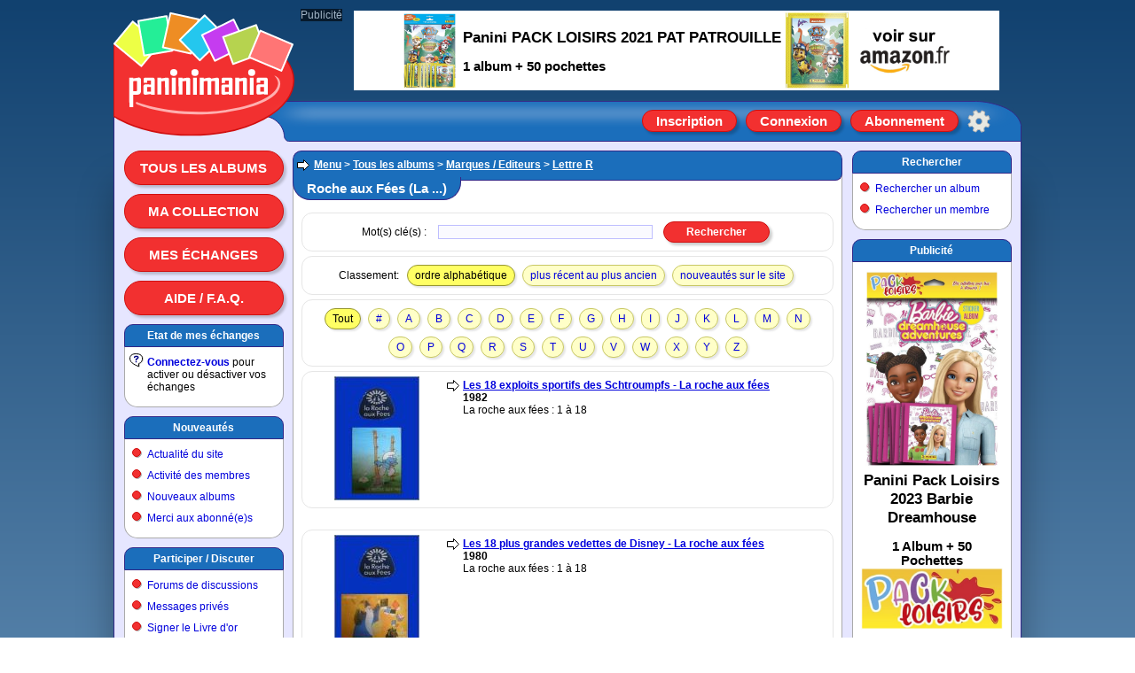

--- FILE ---
content_type: text/html; charset=ISO-8859-1
request_url: https://www.paninimania.com/?pag=cid508&idf=15&idd=176
body_size: 4592
content:
<!doctype html>
<html>
<head>

<meta charset="ISO-8859-1" />
<meta http-equiv="Content-Type" content="text/html; charset=ISO-8859-1" />
<meta name="viewport" content="width=1024, initial-scale=1" />
<meta name="description" content="albums Paninimania : échanges d'images et albums d'autocollants Panini" />
<meta property="og:image" content="https://www.paninimania.com/logo-open-graph.svg" />
<meta property="og:site_name" content="Paninimania" />
<link rel="stylesheet" type="text/css" href="skins/pan_v72/style_c.css" />
<link rel="shortcut icon" href="favicon.svg" />
<link rel="canonical" href="https://www.paninimania.com/?pag=cid508&amp;idf=15&amp;idd=176" />
<title>Roche aux Fées (La ...) Lettre R Marques / Editeurs Tous les</title>
<script type="text/javascript" src="lang_js/fr/system_v7.js"></script>
<script type="text/javascript" src="js/system_v7.js"></script>
<script type="text/javascript" src="lang_js/fr/system_cid017_v1.js"></script>
<script type="text/javascript" src="js/system_cid017_v4.js"></script>
<script type="text/javascript" src="js/cid508_mesalb_v2.js"></script>

<script async src="https://pagead2.googlesyndication.com/pagead/js/adsbygoogle.js?client=ca-pub-0357063522717365" crossorigin="anonymous"></script>

<script type="text/javascript">

var conf19 = "46";
var conf21 = "1";
var conf39 = "https://www.paninimania.com/cookies_et_confidentialite.html";
var conf23 = "https://www.paninimania.com/?pag=cid105&idf=44&idd=3";
var page_href_1 = "0e0f0i4q293h162s3l30241p270929454q0h3l303e161t240929454q0h3l3030161t2625";
var page_href_2 = "";
var v001_dgu = 0;

var txjs = ["La chaine de mots clés est trop longue (maximum 60 caractères)"];

var v017_inf = [];
v017_inf[0] = ["files",46,6,"[base64]","","4r29473l473l044r2a2t4204444c3m513m4v51041v1p1v1t044r2a54044r2a544v4c583m444435","1t0429432q5745041404241p044q4b2s3j3453533450","",1,500,600,1,450,500,0,0,0,0,0,0,0,0,0,0,1,1,650,500,0,0,0];
v017_inf[1] = ["files",46,23,"[base64]","","4r29473l473l044r292s4104444b3l503l4u50041v1p1v21042r294u2q3l3404314u3429453j4b575034","1t042a432q5745041404241p044r4b2s3j3453533450","",1,450,650,1,430,190,0,0,0,0,0,0,0,0,0,0,1,1,650,500,0,0,0];
var v017_lfo = [0,7,4,3];
var v017_lid = ["","7ko7k8gr1e","wmf3rh8ic5","i4dvq43e41"];
var v017_ibp = ["nwxojo9wtk","display: block; position: absolute; top: -148px; left: 270px; z-index: 6; width: 728px; height: 90px; background-color: rgb(255,255,255); text-align: center; margin: 0; padding: 0; overflow: hidden;","display: block; position: absolute; top: -148px; left: 270px; z-index: 6; width: 728px; height: 90px; background-color: rgb(255,255,255); text-align: center; margin: 0; padding: 0; overflow: hidden;"];
var v017_fpr = 0;

</script>

</head>

<body>

<div id="id_site" class="site">
<div id="inner_dcl"></div>

<div id="inner_pop"></div>

<div id="inner_ccp"></div>

<div id="id_tete" class="tete">
<div id="id_logo" class="logo"><a href="https://www.paninimania.com" title="Paninimania : échanges d`images et albums d`autocollants Panini" ><img src="skins/pan_v72/logo.svg" border=0 alt="Paninimania : échanges d'images et albums d'autocollants Panini"></a></div>

<div id="id_clog" class="clog"></div>

<div id="id_insc" class="insc"><a class="l13" href="#action" onclick="ccp('0e0f0i4q293h163l47502s4u3l4q533l4b47');">Inscription</a><a class="l14" href="#action" onclick="ccp('0e0f0i4q293h162s4b4747345l3l4b470929454q0h3l303e161t240929454q0h3l3030161t26250929454q0h3l473e162s3l30241p27');">Connexion</a><a class="l18" href="#action" onclick="ccp('0e0f0i4q293h1650572q502s4u3l4q533l4b47');">Abonnement</a><a class="l16" href="#action" title="Options du site" onclick="ccp('0e0f0i4q293h164b4q533l4b47500929454q0h3l303e161t240929454q0h3l3030161t26250929454q0h3l473e162s3l30241p27');"></a></div>
</div>

<div id="id_eban" class="eban"></div>

<div id="id_corp" class="corp">
<div id="id_meng" class="meng"><a class="l10" href="./?pag=cid508&amp;idf=15">Tous les albums</a><a class="l10" href="#action" onclick="ccp('0e0f0i4q293h162s3l30241p270n45345029432q0929454q0h3l303e161t24','0e0f0i4q293h162s3l30241p270929454q0h3l303e161t24');">Ma collection</a><a class="l10" href="#action" onclick="ccp('0e0f0i4q293h162s3l30241p270n4u342s3j0929454q0h3l303e161t24','0e0f0i4q293h162s3l30241p270929454q0h3l303e161t24');">Mes échanges</a><a class="l10" href="./?pag=cid105&amp;idf=12">Aide / F.A.Q.</a>
<div class="f4"><div class="f4a">
Etat de mes échanges
</div><div class="f4b">

<div class="g0" style="background-image: url(img/i/1.svg);">
<b><a href="#action" onclick="ccp('0e0f0i4q293h162s4b4747345l3l4b470929454q0h3l303e161t240929454q0h3l3030161t26250929454q0h3l473e162s3l30241p27');" >Connectez-vous</a></b> pour activer ou désactiver vos échanges
</div>

</div><div class="f4c"></div></div>

<div class="f4"><div class="f4a">
<a href="./?pag=menu&amp;idf=39" >Nouveautés</a>
</div><div class="f4b">

<div class="g0">
<a href="./?pag=cid106&amp;idf=13" >Actualité du site</a>
</div>

<div class="g0">
<a href="./?pag=cid002_news" >Activité des membres</a>
</div>

<div class="g0">
<a href="./?pag=cid508_nouvalb&amp;idf=15" >Nouveaux albums</a>
</div>

<div class="g0">
<a href="./?pag=cid001_subtop" >Merci aux abonné(e)s</a>
</div>

</div><div class="f4c"></div></div>

<div class="f4"><div class="f4a">
<a href="./?pag=menu&amp;idf=15" >Participer / Discuter</a>
</div><div class="f4b">

<div class="g0">
<a href="./?pag=menu&amp;idf=27" >Forums de discussions</a>
</div>

<div class="g0">
<a href="#action" onclick="ccp('0e0f0i4q293h162s3l301p1t24');" >Messages privés</a>
</div>

<div class="g0">
<a href="./?pag=cid103&amp;idf=10" >Signer le Livre d'or</a>
</div>

<div class="g0">
<a href="./?pag=cid110&amp;idf=14" >Sondages</a>
</div>

<div class="g0">
<a href="./?pag=menu&amp;idf=68" >Jouer à des quizz</a>
</div>

<div class="g0">
<a href="#action" onclick="ccp('0e0f0i4q293h162s3l301t1p240929454q0h3l303e16211t');" >Faire un lien vers ce site</a>
</div>

<div class="g0">
<a href="#action" onclick="ccp('0e0f0i4q293h16453447570929454q0h3l303e161v1p');" >Contacter l'équipe</a>
</div>

</div><div class="f4c"></div></div>

<div class="f4"><div class="f4a">
<a href="./?pag=menu&amp;idf=21" >Liens utiles</a>
</div><div class="f4b">

<div class="g0">
<a href="./?pag=cid005&amp;idf=16" >Collections &amp; trocs</a>
</div>

<div class="g0">
<a href="./?pag=cid005&amp;idf=29" >Boutiques en ligne</a>
</div>

</div><div class="f4c"></div></div>
<br>
<br>
<br>
</div>

<div id="id_feui" class="feui">
<div class="d3">

<div class="g0">

<H2>
<a href="./?pag=menu" >Menu</a> &gt; <a href="./?pag=cid508&amp;idf=15" >Tous les albums</a> &gt; <a href="./?pag=cid508&amp;idf=15&amp;idd=52" >Marques / Editeurs</a> &gt; <a href="./?pag=cid508&amp;idf=15&amp;idd=248" >Lettre R</a>
</H2>

</div>

</div>

<div class="e1"><div class="e1a">

<h1>
Roche aux Fées (La ...)
</h1>

</div></div>

<div class="d1">

<form name="frm" action="" onSubmit="changement_ids5('111',''); return false;">

<div class="d2">
<span class="t1">Mot(s) clé(s) :</span>
<input class="i0" name="kwd" value="" type="text" style=" width:240px; " >

<input class="b0" name="bouton_rech" value="Rechercher" type="button" onClick="changement_ids5('111','')" style=" width:120px; " >

</div>

</form>

<div class="d2">
<span class="t1">Classement: </span><span class="t2">ordre alphabétique</span><a class="l1" href="#action" onclick="ccp('0e0f0i4q293h162s3l30241p270929454q0h3l303e161t240929454q0h3l3030161t26250929454q0h3l3050161t1v1t','0e0f0i4q293h162s3l30241p270929454q0h3l303e161t240929454q0h3l3030161t2625');">plus récent au plus ancien</a><a class="l1" href="#action" onclick="ccp('0e0f0i4q293h162s3l30241p270929454q0h3l303e161t240929454q0h3l3030161t26250929454q0h3l3050161t211t','0e0f0i4q293h162s3l30241p270929454q0h3l303e161t240929454q0h3l3030161t2625');">nouveautés sur le site</a>
</div>

<div class="d2">
<span class="t2">Tout</span><a class="l1" href="#action" onclick="ccp('0e0f0i4q293h162s3l30241p270929454q0h3l303e161t240929454q0h3l3030161t26250929454q0h3l3050161v1t1t','0e0f0i4q293h162s3l30241p270929454q0h3l303e161t240929454q0h3l3030161t2625');">#</a><a class="l1" href="#action" onclick="ccp('0e0f0i4q293h162s3l30241p270929454q0h3l303e161t240929454q0h3l3030161t26250929454q0h3l305016291t1t','0e0f0i4q293h162s3l30241p270929454q0h3l303e161t240929454q0h3l3030161t2625');">A</a><a class="l1" href="#action" onclick="ccp('0e0f0i4q293h162s3l30241p270929454q0h3l303e161t240929454q0h3l3030161t26250929454q0h3l3050162q1t1t','0e0f0i4q293h162s3l30241p270929454q0h3l303e161t240929454q0h3l3030161t2625');">B</a><a class="l1" href="#action" onclick="ccp('0e0f0i4q293h162s3l30241p270929454q0h3l303e161t240929454q0h3l3030161t26250929454q0h3l3050162s1t1t','0e0f0i4q293h162s3l30241p270929454q0h3l303e161t240929454q0h3l3030161t2625');">C</a><a class="l1" href="#action" onclick="ccp('0e0f0i4q293h162s3l30241p270929454q0h3l303e161t240929454q0h3l3030161t26250929454q0h3l305016301t1t','0e0f0i4q293h162s3l30241p270929454q0h3l303e161t240929454q0h3l3030161t2625');">D</a><a class="l1" href="#action" onclick="ccp('0e0f0i4q293h162s3l30241p270929454q0h3l303e161t240929454q0h3l3030161t26250929454q0h3l305016341t1t','0e0f0i4q293h162s3l30241p270929454q0h3l303e161t240929454q0h3l3030161t2625');">E</a><a class="l1" href="#action" onclick="ccp('0e0f0i4q293h162s3l30241p270929454q0h3l303e161t240929454q0h3l3030161t26250929454q0h3l3050163e1t1t','0e0f0i4q293h162s3l30241p270929454q0h3l303e161t240929454q0h3l3030161t2625');">F</a><a class="l1" href="#action" onclick="ccp('0e0f0i4q293h162s3l30241p270929454q0h3l303e161t240929454q0h3l3030161t26250929454q0h3l3050163h1t1t','0e0f0i4q293h162s3l30241p270929454q0h3l303e161t240929454q0h3l3030161t2625');">G</a><a class="l1" href="#action" onclick="ccp('0e0f0i4q293h162s3l30241p270929454q0h3l303e161t240929454q0h3l3030161t26250929454q0h3l3050163j1t1t','0e0f0i4q293h162s3l30241p270929454q0h3l303e161t240929454q0h3l3030161t2625');">H</a><a class="l1" href="#action" onclick="ccp('0e0f0i4q293h162s3l30241p270929454q0h3l303e161t240929454q0h3l3030161t26250929454q0h3l3050163l1t1t','0e0f0i4q293h162s3l30241p270929454q0h3l303e161t240929454q0h3l3030161t2625');">I</a><a class="l1" href="#action" onclick="ccp('0e0f0i4q293h162s3l30241p270929454q0h3l303e161t240929454q0h3l3030161t26250929454q0h3l3050163v1t1t','0e0f0i4q293h162s3l30241p270929454q0h3l303e161t240929454q0h3l3030161t2625');">J</a><a class="l1" href="#action" onclick="ccp('0e0f0i4q293h162s3l30241p270929454q0h3l303e161t240929454q0h3l3030161t26250929454q0h3l305016411t1t','0e0f0i4q293h162s3l30241p270929454q0h3l303e161t240929454q0h3l3030161t2625');">K</a><a class="l1" href="#action" onclick="ccp('0e0f0i4q293h162s3l30241p270929454q0h3l303e161t240929454q0h3l3030161t26250929454q0h3l305016431t1t','0e0f0i4q293h162s3l30241p270929454q0h3l303e161t240929454q0h3l3030161t2625');">L</a><a class="l1" href="#action" onclick="ccp('0e0f0i4q293h162s3l30241p270929454q0h3l303e161t240929454q0h3l3030161t26250929454q0h3l305016451t1t','0e0f0i4q293h162s3l30241p270929454q0h3l303e161t240929454q0h3l3030161t2625');">M</a><a class="l1" href="#action" onclick="ccp('0e0f0i4q293h162s3l30241p270929454q0h3l303e161t240929454q0h3l3030161t26250929454q0h3l305016471t1t','0e0f0i4q293h162s3l30241p270929454q0h3l303e161t240929454q0h3l3030161t2625');">N</a><a class="l1" href="#action" onclick="ccp('0e0f0i4q293h162s3l30241p270929454q0h3l303e161t240929454q0h3l3030161t26250929454q0h3l3050164b1t1t','0e0f0i4q293h162s3l30241p270929454q0h3l303e161t240929454q0h3l3030161t2625');">O</a><a class="l1" href="#action" onclick="ccp('0e0f0i4q293h162s3l30241p270929454q0h3l303e161t240929454q0h3l3030161t26250929454q0h3l3050164q1t1t','0e0f0i4q293h162s3l30241p270929454q0h3l303e161t240929454q0h3l3030161t2625');">P</a><a class="l1" href="#action" onclick="ccp('0e0f0i4q293h162s3l30241p270929454q0h3l303e161t240929454q0h3l3030161t26250929454q0h3l3050164s1t1t','0e0f0i4q293h162s3l30241p270929454q0h3l303e161t240929454q0h3l3030161t2625');">Q</a><a class="l1" href="#action" onclick="ccp('0e0f0i4q293h162s3l30241p270929454q0h3l303e161t240929454q0h3l3030161t26250929454q0h3l3050164u1t1t','0e0f0i4q293h162s3l30241p270929454q0h3l303e161t240929454q0h3l3030161t2625');">R</a><a class="l1" href="#action" onclick="ccp('0e0f0i4q293h162s3l30241p270929454q0h3l303e161t240929454q0h3l3030161t26250929454q0h3l305016501t1t','0e0f0i4q293h162s3l30241p270929454q0h3l303e161t240929454q0h3l3030161t2625');">S</a><a class="l1" href="#action" onclick="ccp('0e0f0i4q293h162s3l30241p270929454q0h3l303e161t240929454q0h3l3030161t26250929454q0h3l305016531t1t','0e0f0i4q293h162s3l30241p270929454q0h3l303e161t240929454q0h3l3030161t2625');">T</a><a class="l1" href="#action" onclick="ccp('0e0f0i4q293h162s3l30241p270929454q0h3l303e161t240929454q0h3l3030161t26250929454q0h3l305016571t1t','0e0f0i4q293h162s3l30241p270929454q0h3l303e161t240929454q0h3l3030161t2625');">U</a><a class="l1" href="#action" onclick="ccp('0e0f0i4q293h162s3l30241p270929454q0h3l303e161t240929454q0h3l3030161t26250929454q0h3l3050165h1t1t','0e0f0i4q293h162s3l30241p270929454q0h3l303e161t240929454q0h3l3030161t2625');">V</a><a class="l1" href="#action" onclick="ccp('0e0f0i4q293h162s3l30241p270929454q0h3l303e161t240929454q0h3l3030161t26250929454q0h3l3050165j1t1t','0e0f0i4q293h162s3l30241p270929454q0h3l303e161t240929454q0h3l3030161t2625');">W</a><a class="l1" href="#action" onclick="ccp('0e0f0i4q293h162s3l30241p270929454q0h3l303e161t240929454q0h3l3030161t26250929454q0h3l3050165l1t1t','0e0f0i4q293h162s3l30241p270929454q0h3l303e161t240929454q0h3l3030161t2625');">X</a><a class="l1" href="#action" onclick="ccp('0e0f0i4q293h162s3l30241p270929454q0h3l303e161t240929454q0h3l3030161t26250929454q0h3l3050165n1t1t','0e0f0i4q293h162s3l30241p270929454q0h3l303e161t240929454q0h3l3030161t2625');">Y</a><a class="l1" href="#action" onclick="ccp('0e0f0i4q293h162s3l30241p270929454q0h3l303e161t240929454q0h3l3030161t26250929454q0h3l3050165s1t1t','0e0f0i4q293h162s3l30241p270929454q0h3l303e161t240929454q0h3l3030161t2625');">Z</a>
</div>

<div class="d2">

<div class="y0" style="gap: 10px 10px;">

<div class="x00" style="width: 150px;">
<a href="./?pag=cid508_alb&amp;idf=15&amp;idm=3322" title="Les 18 exploits sportifs des Schtroumpfs - La roche aux fées" ><img src="files/15/14/?n=3322s.jpg" border=0 alt="Les 18 exploits sportifs des Schtroumpfs - La roche aux fées"></a>
</div>

<div class="x11" style="flex-basis: 320px; min-width: 200px;">

<div class="g0">
<b><a href="./?pag=cid508_alb&amp;idf=15&amp;idm=3322" >Les 18 exploits sportifs des Schtroumpfs - La roche aux fées</a></b><br>
<b> 1982</b><br>
La roche aux fées : 1 à 18<br>

</div>

</div>

</div>

</div>
<br>

<div class="d2">

<div class="y0" style="gap: 10px 10px;">

<div class="x00" style="width: 150px;">
<a href="./?pag=cid508_alb&amp;idf=15&amp;idm=3327" title="Les 18 plus grandes vedettes de Disney  - La roche aux fées" ><img src="files/15/14/?n=3327s.jpg" border=0 alt="Les 18 plus grandes vedettes de Disney  - La roche aux fées"></a>
</div>

<div class="x11" style="flex-basis: 320px; min-width: 200px;">

<div class="g0">
<b><a href="./?pag=cid508_alb&amp;idf=15&amp;idm=3327" >Les 18 plus grandes vedettes de Disney  - La roche aux fées</a></b><br>
<b> 1980</b><br>
La roche aux fées : 1 à 18<br>

</div>

</div>

</div>

</div>
<br>

<div class="d2">

<div class="y0" style="gap: 10px 10px;">

<div class="x00" style="width: 150px;">
<a href="./?pag=cid508_alb&amp;idf=15&amp;idm=3328" title="Les 24 plus célèbres personnages Disney  - La roche aux fées" ><img src="files/15/14/?n=3328s.jpg" border=0 alt="Les 24 plus célèbres personnages Disney  - La roche aux fées"></a>
</div>

<div class="x11" style="flex-basis: 320px; min-width: 200px;">

<div class="g0">
<b><a href="./?pag=cid508_alb&amp;idf=15&amp;idm=3328" >Les 24 plus célèbres personnages Disney  - La roche aux fées</a></b><br>
<b> 1976</b><br>
La roche aux fées : 1 à 24<br>

</div>

</div>

</div>

</div>
<br>

<div class="d2">

<div class="y0" style="gap: 10px 10px;">

<div class="x00" style="width: 150px;">
<a href="./?pag=cid508_alb&amp;idf=15&amp;idm=3326" title="Les 8 personnages célèbres de Disney - La roche aux fées" ><img src="files/15/14/?n=3326s.jpg" border=0 alt="Les 8 personnages célèbres de Disney - La roche aux fées"></a>
</div>

<div class="x11" style="flex-basis: 320px; min-width: 200px;">

<div class="g0">
<b><a href="./?pag=cid508_alb&amp;idf=15&amp;idm=3326" >Les 8 personnages célèbres de Disney - La roche aux fées</a></b><br>
<b> 1981</b><br>
La roche aux fées : 1 à 8<br>

</div>

</div>

</div>

</div>
<br>

<div class="d2">

<div class="y0" style="gap: 10px 10px;">

<div class="x00" style="width: 150px;">
<a href="./?pag=cid508_alb&amp;idf=15&amp;idm=3323" title="Les animaux préhistoriques et d`aujourd`hui - Roche aux fées" ><img src="files/15/14/?n=3323s.jpg" border=0 alt="Les animaux préhistoriques et d'aujourd'hui - Roche aux fées"></a>
</div>

<div class="x11" style="flex-basis: 320px; min-width: 200px;">

<div class="g0">
<b><a href="./?pag=cid508_alb&amp;idf=15&amp;idm=3323" >Les animaux préhistoriques et d'aujourd'hui - Roche aux fées</a></b><br>
<b> 1980</b><br>
La roche aux fées : 1 à 24<br>

</div>

</div>

</div>

</div>
<br>

<div class="d2">

<div class="y0" style="gap: 10px 10px;">

<div class="x00" style="width: 150px;">
<a href="./?pag=cid508_alb&amp;idf=15&amp;idm=3325" title="Les animaux sauvages et leurs petits - La roche aux fées" ><img src="files/15/14/?n=3325s.jpg" border=0 alt="Les animaux sauvages et leurs petits - La roche aux fées"></a>
</div>

<div class="x11" style="flex-basis: 320px; min-width: 200px;">

<div class="g0">
<b><a href="./?pag=cid508_alb&amp;idf=15&amp;idm=3325" >Les animaux sauvages et leurs petits - La roche aux fées</a></b><br>
<b> 1981</b><br>
La roche aux fées : 1 à 30<br>

</div>

</div>

</div>

</div>
<br>

<div class="d2">

<div class="y0" style="gap: 10px 10px;">

<div class="x00" style="width: 150px;">
<a href="./?pag=cid508_alb&amp;idf=15&amp;idm=3324" title="Les aventures de Plume d`Elan - La roche aux fées" ><img src="files/15/14/?n=3324s.jpg" border=0 alt="Les aventures de Plume d'Elan - La roche aux fées"></a>
</div>

<div class="x11" style="flex-basis: 320px; min-width: 200px;">

<div class="g0">
<b><a href="./?pag=cid508_alb&amp;idf=15&amp;idm=3324" >Les aventures de Plume d'Elan - La roche aux fées</a></b><br>
<b> 1982</b><br>
La roche aux fées : 1 à 24<br>

</div>

</div>

</div>

</div>
<br>

<div class="d2">

<div class="y0" style="gap: 10px 10px;">

<div class="x00" style="width: 150px;">
<a href="./?pag=cid508_alb&amp;idf=15&amp;idm=3881" title="Les Magics de Casimir et ses Amis  de TF1 - Collection bleue" ><img src="files/15/16/?n=3881s.jpg" border=0 alt="Les Magics de Casimir et ses Amis  de TF1 - Collection bleue"></a>
</div>

<div class="x11" style="flex-basis: 320px; min-width: 200px;">

<div class="g0">
<b><a href="./?pag=cid508_alb&amp;idf=15&amp;idm=3881" >Les Magics de Casimir et ses Amis  de TF1 - Collection bleue</a></b><br>
<b> 1979</b><br>
La Roche aux Fées : 1 à 24<br>

</div>

</div>

</div>

</div>
<br>

<div class="d2">

<div class="y0" style="gap: 10px 10px;">

<div class="x00" style="width: 150px;">
<a href="./?pag=cid508_alb&amp;idf=15&amp;idm=3882" title="Les Magics de Casimir et ses Amis  de TF1 - Collection rouge" ><img src="files/15/16/?n=3882s.jpg" border=0 alt="Les Magics de Casimir et ses Amis  de TF1 - Collection rouge"></a>
</div>

<div class="x11" style="flex-basis: 320px; min-width: 200px;">

<div class="g0">
<b><a href="./?pag=cid508_alb&amp;idf=15&amp;idm=3882" >Les Magics de Casimir et ses Amis  de TF1 - Collection rouge</a></b><br>
<b> 1979</b><br>
La Roche aux Fées : 1 à 24<br>

</div>

</div>

</div>

</div>
<br>

<div class="d2">

<div class="g0" style="background-image: url(img/i/15.svg);">
<em>Il manque un album dans cette catégorie ? : </em><a href="http://www.paninimania.com/visite.php?pag=cid105&amp;idf=12&amp;idd=6" >suggérer l'ajout d'un nouvel album</a>
</div>

</div>

</div>
<br>

<div id="id_pub2" class="pub2">Publicité</div>

<div id="a7ko7k8gr1e" style="position: relative; display: inline-block; width: 480px; height: 320px; margin: 0; padding: 0; text-align: center; background-color: rgb(255,255,255); overflow: hidden;">
<div id="b7ko7k8gr1e">
<!-- 480x320 Paninimania 06/03/2024 -->
<ins class="adsbygoogle" style="display:inline-block;width:480px;height:320px" data-ad-client="ca-pub-0357063522717365" data-ad-slot="1993467233"></ins>
<script>
(adsbygoogle = window.adsbygoogle || []).push({});
</script>
</div>

<div id="c7ko7k8gr1e"></div>
</div>
<br>
<br>

<div id="id_llbp" class="llbp"><br>
<a href="https://www.paninimania.com" >Accueil du site</a> | <a href="https://www.paninimania.com/cookies_et_confidentialite.html" >Cookies et confidentialité</a> | <a href="./?pag=menu_map" >Plan du site</a> | <a href="#action" onclick="ccp('0e0f0i4q293h162s4b4747345l3l4b470929454q0h3l303e161t240929454q0h3l3030161t26250929454q0h3l473e162s3l30241p27');" >Connexion</a> | <a href="https://www.paninimania.com/?pag=cid105&amp;idf=44" >© 2008-2025 Paninimania - Mentions légales</a><br>
<br>
<br>
</div>
</div>

<div id="id_mend" class="mend">
<div class="f8"><div class="f8a">
<a href="./?pag=menu&amp;idf=45" >Rechercher</a>
</div><div class="f8b">

<div class="g0">
<a href="./?pag=cid508&amp;idf=15" >Rechercher un album</a>
</div>

<div class="g0">
<a href="#action" onclick="ccp('0e0f0i4q293h164q4u4b3e3l430n5034294u2s3j');" >Rechercher un membre</a>
</div>

</div><div class="f8c"></div></div>

<div class="f8"><div class="f8a">
Publicité
</div><div class="f8b">

<div id="awmf3rh8ic5" style="position: relative; display: inline-block; width: 160px; height: 600px; margin: 0; padding: 0; text-align: center; background-color: rgb(255,255,255); overflow: hidden;">
<div id="bwmf3rh8ic5">
<!-- 160x600 Paninimania 12/06/2019 -->
<ins class="adsbygoogle" style="display:inline-block;width:160px;height:600px" data-ad-client="ca-pub-0357063522717365" data-ad-slot="4148791205"></ins>
<script>
(adsbygoogle = window.adsbygoogle || []).push({});
</script>
</div>

<div id="cwmf3rh8ic5"></div>
</div>

</div><div class="f8c"></div></div>
<br>
<br>
<br>
</div>

<div id="id_publ" class="publ">Publicité</div>

<div id="inwxojo9wtk" style="display: block; position: absolute; top: -148px; left: 270px; z-index: 6; width: 728px; height: 90px; background-color: rgb(255,255,255); text-align: center; margin: 0; padding: 0; overflow: hidden;">
<div id="ai4dvq43e41" style="position: relative; display: inline-block; width: 728px; height: 90px; margin: 0; padding: 0; text-align: center; background-color: rgb(255,255,255); overflow: hidden;">
<div id="bi4dvq43e41">
<!-- 728x90 Paninimania 12/06/2019 -->
<ins class="adsbygoogle" style="display:inline-block;width:728px;height:90px" data-ad-client="ca-pub-0357063522717365" data-ad-slot="9446840600"></ins>
<script>
(adsbygoogle = window.adsbygoogle || []).push({});
</script>
</div>

<div id="ci4dvq43e41"></div>
</div>
</div>
</div>

<div id="id_pied" class="pied"></div>
</div>

</body>
</html>


--- FILE ---
content_type: text/html; charset=utf-8
request_url: https://www.google.com/recaptcha/api2/aframe
body_size: 270
content:
<!DOCTYPE HTML><html><head><meta http-equiv="content-type" content="text/html; charset=UTF-8"></head><body><script nonce="NYC_ATIW5TjcxBI8FdKQkg">/** Anti-fraud and anti-abuse applications only. See google.com/recaptcha */ try{var clients={'sodar':'https://pagead2.googlesyndication.com/pagead/sodar?'};window.addEventListener("message",function(a){try{if(a.source===window.parent){var b=JSON.parse(a.data);var c=clients[b['id']];if(c){var d=document.createElement('img');d.src=c+b['params']+'&rc='+(localStorage.getItem("rc::a")?sessionStorage.getItem("rc::b"):"");window.document.body.appendChild(d);sessionStorage.setItem("rc::e",parseInt(sessionStorage.getItem("rc::e")||0)+1);localStorage.setItem("rc::h",'1762258448368');}}}catch(b){}});window.parent.postMessage("_grecaptcha_ready", "*");}catch(b){}</script></body></html>

--- FILE ---
content_type: text/css
request_url: https://www.paninimania.com/skins/pan_v72/style_c.css
body_size: 35129
content:

/*	Unix / ANSI / Paninimania - Version 7 - Ordinateur 1024 - Clair - 2024_03_11
____________________________________________________________________________________*/


/*

Couleur N°1 : fond du logo / fond des boutons
Couleur N°2 : fond des barres de titre du menu / fond de la barre des options du site / fond de la barre de chemin
Couleur N°3 : fond de la fenêtre du navigateur internet
Couleur N°4 : fond du corps du site
Couleur N°5 : fond de la bannière publicitaire en tête de site

*/


/* (FON) Tailles des textes
======================================================================*/


	/* (FON1) Normal
	_ _ _ _ _ _ _ _ _ _ _ _ _ _ _ _ _ _ _ _ _ _ _ _ _ _ _ _ _ */
	BODY, STRONG, BLOCKQUOTE, BLOCKQUOTE U, EM,
	INPUT, SELECT, TEXTAREA,
	.d3, .d3 .g0 H2, /* barre de chemin */
	.fon1
		{
		font-family: Arial;
		font-size: 12px;
		}


	/* (FON0) Petit
	_ _ _ _ _ _ _ _ _ _ _ _ _ _ _ _ _ _ _ _ _ _ _ _ _ _ _ _ _ */
	SMALL,
	.fon0
		{
		font-family: Arial;
		font-size: 9px;
		}


	/* (FON2) Grand
	_ _ _ _ _ _ _ _ _ _ _ _ _ _ _ _ _ _ _ _ _ _ _ _ _ _ _ _ _ */
	BIG,
	.insc, .insc2, /* barre de connexion */
	.d11, /* barre d'alerte */
	.l10, .l11, /* boutons dans le menu vertical */
	.e1 H1, /* titre de page */
	.fon2
		{
		font-family: Arial;
		font-size: 15px;
		}


	/* (FON3) Très grand
	_ _ _ _ _ _ _ _ _ _ _ _ _ _ _ _ _ _ _ _ _ _ _ _ _ _ _ _ _ */
	.fon3
		{
		font-family: Arial;
		font-size: 18px;
		}



/* (CTS) Couleurs des textes sombres (par défaut)
======================================================================*/


	/* (CTS1) Textes sombres
	_ _ _ _ _ _ _ _ _ _ _ _ _ _ _ _ _ _ _ _ _ _ _ _ _ _ _ _ _ */
	.cts1,
	.llbp,
	.f8b, .f4b,
	INPUT, SELECT, TEXTAREA,
	.d1,
	.apop
		{
		color: rgb(0,0,0);
		}


	/* (CTS2) Liens sombres
	_ _ _ _ _ _ _ _ _ _ _ _ _ _ _ _ _ _ _ _ _ _ _ _ _ _ _ _ _ */
	.cts2,
	.llbp A,
	.f8b A, .f4b A,
	.d1 A,
	.apop A
		{
		color: rgb(0,0,220);
		}
	/* hover */
	.llbp A:hover,
	.f8b A:hover, .f4b A:hover,
	.d1 A:hover,
	.apop A:hover
		{
		color: rgb(255,0,0);
		}


	/* (CTS3) Textes sombres : Avertissements
	_ _ _ _ _ _ _ _ _ _ _ _ _ _ _ _ _ _ _ _ _ _ _ _ _ _ _ _ _ */
	.cts3,
	STRONG
		{
		color: rgb(255,0,0);
		}


	/* (CTS4) Textes sombres : Citations
	_ _ _ _ _ _ _ _ _ _ _ _ _ _ _ _ _ _ _ _ _ _ _ _ _ _ _ _ _ */
	.cts4,
	BLOCKQUOTE
		{
		color: rgb(0,200,0);
		}


	/* (CTS5) Textes sombres : Couleur alternative
	_ _ _ _ _ _ _ _ _ _ _ _ _ _ _ _ _ _ _ _ _ _ _ _ _ _ _ _ _ */
	.cts5,
	EM,
	.i0:read-only, .j0:read-only, .p0:read-only /* inputs texte en lecture seule */
		{
		color: rgb(0,150,150);
		}


	/* (CTS6) Textes sombres : Désactivé / Grisé
	_ _ _ _ _ _ _ _ _ _ _ _ _ _ _ _ _ _ _ _ _ _ _ _ _ _ _ _ _ */
	.cts6,
	.u0,
	.t4,
	.b0:disabled /* bouton input désactivé */
		{
		color: rgb(150,150,150);
		}



/* (CTC) Couleurs des textes clairs (occasionnels)
======================================================================*/


	/* (CTC1) Textes clairs
	_ _ _ _ _ _ _ _ _ _ _ _ _ _ _ _ _ _ _ _ _ _ _ _ _ _ _ _ _ */
	.ctc1,
	.t13, .t14, .t18,
	.insc, .insc2,
	.b0,
	.f8a, .f4a,
	.d3,
	.e1 H1,
	.d11,
	.publ, .publ2
		{
		color: rgb(255,255,255);
		}


	/* (CTC2) Liens clairs
	_ _ _ _ _ _ _ _ _ _ _ _ _ _ _ _ _ _ _ _ _ _ _ _ _ _ _ _ _ */
	.ctc2,
	.insc A, .insc2 A,
	.l13, .l14, .l15, .l18,
	.l51, .l52,
	.f8a A, .f4a A,
	.l10, .l11,
	.d3 A,
	.d11 A
		{
		color: rgb(255,255,255) !important; /* plus important que l'éventuelle configuration des balises <a> sur le parent */
		}
	/* hover */
	.ctc2:hover,
	.insc A:hover, .insc2 A:hover,
	.l13:hover, .l14:hover, .l15:hover, .l18:hover,
	.l51:hover, .l52:hover,
	.b0:hover:enabled,
	.f8a A:hover, .f4a A:hover,
	.l10:hover, .l11:hover,
	.d3 A:hover,
	.d11 A:hover
		{
		color: rgb(255,255,150) !important; /* plus important que l'éventuelle configuration des balises <a> sur le parent */
		}



/* (CZC) Couleurs des zones, cadres et boutons clairs (par défaut)
======================================================================*/


	/* (CZC1) Fond de la fenêtre du navigateur internet
	_ _ _ _ _ _ _ _ _ _ _ _ _ _ _ _ _ _ _ _ _ _ _ _ _ _ _ _ _ */
	.czc1,
	BODY
		{
		background: linear-gradient(#11416f 0px, #98c0e2 1500px); /* Couleur N°3 fond dégradé */
		}


	/* (CZC2) Fond clair du corps du site
	_ _ _ _ _ _ _ _ _ _ _ _ _ _ _ _ _ _ _ _ _ _ _ _ _ _ _ _ _ */
	.czc2,
	.corp
		{
		background-color: rgb(230,230,255); /* Couleur N°4 fond */
		border-color: rgb(50,39,135); /* Couleur N°4 bordure */
		}


	/* (CZC3) Fond de la barre sans bordure qui affiche la bannière de pub
	_ _ _ _ _ _ _ _ _ _ _ _ _ _ _ _ _ _ _ _ _ _ _ _ _ _ _ _ _ */
	.czc3,
	.eban
		{
		background-color: rgb(24,98,163); /* Couleur N°5 fond */
		}


	/* (CZC4) Cadres blancs avec bordures voyantes
	_ _ _ _ _ _ _ _ _ _ _ _ _ _ _ _ _ _ _ _ _ _ _ _ _ _ _ _ _ */
	.czc4,
	.f8b, .f4b, /* cadre de menu */
	.d1, /* cadre de la page */
	.e1 /* Fond de l'étiquette de titre de page */
		{
		background-color: rgb(255,255,255);
		border-color: rgb(170,170,170);
		}


	/* (CZC5) Cadres blancs avec bordures trés légères
	_ _ _ _ _ _ _ _ _ _ _ _ _ _ _ _ _ _ _ _ _ _ _ _ _ _ _ _ _ */
	.czc5,
	.d2 /* encadrements de paragraphes */
		{
		background-color: rgb(255,255,255);
		border-color: rgb(230,230,230);
		}
	/* alternatif */
	.czc5a,
	.d12
		{
		background-color: rgb(240,255,240);
		border-color: rgb(180,255,180);
		}


	/* (CZC6) Couleur de fond alternative pour les paragraphes
	_ _ _ _ _ _ _ _ _ _ _ _ _ _ _ _ _ _ _ _ _ _ _ _ _ _ _ _ _ */
	.czc6,
	.g1, /* paragraphe avec icone */
	.h01, .h11, .h21 /* paragraphe sans icone */
		{
		background-color: rgb(230,230,255);
		}


	/* (CZC7) Barres de titres dans la page
	_ _ _ _ _ _ _ _ _ _ _ _ _ _ _ _ _ _ _ _ _ _ _ _ _ _ _ _ _ */
	.czc7,
	.e2a, .e2:after
		{
		background-color: rgb(255,255,180);
		border-color: rgb(220,220,100);
		}


	/* (CZC8) Cadres popup avec bordures et masque de page sombres
	_ _ _ _ _ _ _ _ _ _ _ _ _ _ _ _ _ _ _ _ _ _ _ _ _ _ _ _ _ */
	.czc8,
	.apop
		{
		background-color: rgb(255,255,255);
		border-color: rgb(0,0,0);
		}
	/* masque de page */
	.czc8m,
	.apof {
		background-color: rgba(0,0,0,0.5);
		}


	/* (CZC9) Tableaux
	_ _ _ _ _ _ _ _ _ _ _ _ _ _ _ _ _ _ _ _ _ _ _ _ _ _ _ _ _ */
	.czc9,
	TABLE, TD
		{
		background-color: rgb(255,255,255);
		border-color: rgb(200,200,200);
		}


	/* (CZC10) Citations
	_ _ _ _ _ _ _ _ _ _ _ _ _ _ _ _ _ _ _ _ _ _ _ _ _ _ _ _ _ */
	.czc10,
	BLOCKQUOTE /* cadre de la citation */
		{
		background-color: rgb(250,255,250);
		border-color: rgb(200,255,200);
		}
	.czc10 U,
	BLOCKQUOTE U /* auteur de la citation */
		{
		background-color: rgb(230,255,230);
		}


	/* (CZC11) Inputs texte
	_ _ _ _ _ _ _ _ _ _ _ _ _ _ _ _ _ _ _ _ _ _ _ _ _ _ _ _ _ */
	.czc11,
	.i0, .j0, .p0, .s0, .o0
		{
		background-color: rgb(250,250,255);
		border-color: rgb(190,190,255);
		}
	/* en lecture seule */
	.czc11:read-only,
	.i0:read-only, .j0:read-only, .p0:read-only
		{
		background-color: rgb(255,255,255);
		border-color: rgb(255,255,255);
		}


	/* (CZC12) Cases à cocher
	_ _ _ _ _ _ _ _ _ _ _ _ _ _ _ _ _ _ _ _ _ _ _ _ _ _ _ _ _ */
	.czc12,
	.r0a, .c0a
		{
		background-color: rgb(255,255,255);
		border-color: rgb(150,150,150);
		}
	.r0 INPUT:checked ~ .r0a, .c0 INPUT:checked ~ .c0a
		{
		border-color: rgb(0,0,0);
		}
	.r0 .r0a:after, .c0 .c0a:after
		{
		background-color: rgb(0,0,0);
		}


	/* (CZC13) Encadrements de cases à cocher (label)
	_ _ _ _ _ _ _ _ _ _ _ _ _ _ _ _ _ _ _ _ _ _ _ _ _ _ _ _ _ */
	.czc13,
	.m1, .m2
		{
		background-color: rgb(245,245,255);
		border-color: rgb(200,200,230);
		}
	/* hover */
	.czc13:hover,
	.m1:hover, .m2:hover
		{
		background-color: rgb(230,230,255);
		}


	/* (CZC14) Options disponibles
	_ _ _ _ _ _ _ _ _ _ _ _ _ _ _ _ _ _ _ _ _ _ _ _ _ _ _ _ _ */
	.czc14,
	.l1,
	.t5
		{
		background-color: rgb(255,255,200);
		border-color: rgb(200,200,100);
		}
	/* hover */
	.czc14:hover,
	.l1:hover
		{
		background-color: rgb(255,255,150);
		}


	/* (CZC15) Options sélectionnées
	_ _ _ _ _ _ _ _ _ _ _ _ _ _ _ _ _ _ _ _ _ _ _ _ _ _ _ _ _ */
	.czc15,
	.t2
		{
		background-color: rgb(255,255,100);
		border-color: rgb(150,150,50);
		}


	/* (CZC16) Actions disponibles
	_ _ _ _ _ _ _ _ _ _ _ _ _ _ _ _ _ _ _ _ _ _ _ _ _ _ _ _ _ */
	.czc16,
	.l2, .l3, .l4, .l5, .l6, .l7, .l8, .l9
		{
		background-color: rgb(250,250,255);
		border-color: rgb(180,180,255);
		}
	.czc16:hover,
	.l2:hover, .l3:hover, .l4:hover, .l5:hover, .l6:hover, .l7:hover, .l8:hover, .l9:hover
		{
		background-color: rgb(240,240,255);
		}


	/* (CZC17) Actions, options ou bouton désactivées / non autorisées / grisées
	_ _ _ _ _ _ _ _ _ _ _ _ _ _ _ _ _ _ _ _ _ _ _ _ _ _ _ _ _ */
	.czc17,
	.t4,
	.b0:disabled /* bouton input désactivé */
		{
		background-color: rgb(240,240,240);
		border-color: rgb(200,200,200);
		}


	/* (CZC18) Barres de pourcentages
	_ _ _ _ _ _ _ _ _ _ _ _ _ _ _ _ _ _ _ _ _ _ _ _ _ _ _ _ _ */
	.czc18,
	.t6
		{
		background-color: rgb(255,255,0);
		border-color: rgb(200,200,100);
		}


	/* (CZC19) Avatars
	_ _ _ _ _ _ _ _ _ _ _ _ _ _ _ _ _ _ _ _ _ _ _ _ _ _ _ _ _ */
	.czc19,
	.avat
		{
		border-color: rgb(200,200,200);
		}



/* (CZS) Couleurs des zones, cadres et boutons sombres (occasionnels)
======================================================================*/


	/* (CZS1) Barre sombre sans bordure
	_ _ _ _ _ _ _ _ _ _ _ _ _ _ _ _ _ _ _ _ _ _ _ _ _ _ _ _ _ */
	.czs1
		{
		background-color: rgb(27,110,187); /* Couleur N°2 fond */
		}


	/* (CZS2) Barres sombres avec bordures
	_ _ _ _ _ _ _ _ _ _ _ _ _ _ _ _ _ _ _ _ _ _ _ _ _ _ _ _ _ */
	.czs2,
	.f8a, .f4a, /* titre de fenêtre de menu */
	.d3, /* chemin */
	.e1a, .e1:after /* titre de la page */
		{
		background-color: rgb(27,110,187); /* Couleur N°2 fond */
		border-color: rgb(50,39,135); /* Couleur N°2 bordure */
		}


	/* (CZS3) Boutons sombres de la barre de connexion / inscription ...
	_ _ _ _ _ _ _ _ _ _ _ _ _ _ _ _ _ _ _ _ _ _ _ _ _ _ _ _ _ */
	.czs3,
	.l13, .l14, .l15, .l18
		{
		background-color: rgb(242,48,48); /* Couleur N°1 fond */
		border-color: rgb(208,15,15); /* Couleur N°1 bordure */
		}
	/* hover */
	.czs3:hover,
	.l13:hover, .l14:hover, .l15:hover, .l18:hover
		{
		background-color: rgb(222,28,28); /* Couleur N°1 hover fond */
		border-color: rgb(180,0,0); /* Couleur N°1 hover bordure */
		}
	/* sélectionné */
	.czs3s,
	.t13, .t14, .t18
		{
		background-color: rgb(222,28,28); /* Couleur N°1 hover fond */
		border-color: rgb(255,255,255);
		}


	/* (CZS4) Boutons sombres divers N°1
	_ _ _ _ _ _ _ _ _ _ _ _ _ _ _ _ _ _ _ _ _ _ _ _ _ _ _ _ _ */
	.czs4,
	.l10, .l11, /* boutons dans le menu */
	.b0, /* boutons imput */
	.l51 /* Action importante 1 */
		{
		background-color: rgb(242,48,48); /* Couleur N°1 fond */
		border-color: rgb(208,15,15); /* Couleur N°1 bordure */
		}
	/* hover */
	.czs4:hover,
	.l10:hover, .l11:hover,
	.b0:hover:enabled,
	.l51:hover /* Action importante 1 */
		{
		background-color: rgb(222,28,28); /* Couleur N°1 hover fond */
		border-color: rgb(180,0,0); /* Couleur N°1 hover bordure */
		}


	/* (CZS5) Etiquette "publicité" pour la banniére de pub
	_ _ _ _ _ _ _ _ _ _ _ _ _ _ _ _ _ _ _ _ _ _ _ _ _ _ _ _ _ */
	.czs5,
	.publ, .publ2
		{
		background-color: rgb(0,0,0);
		opacity: 0.6;
		}


	/* (CZS6) Barre d'alerte
	_ _ _ _ _ _ _ _ _ _ _ _ _ _ _ _ _ _ _ _ _ _ _ _ _ _ _ _ _ */
	.czs6,
	.d11
		{
		background-color: rgb(255,0,0);
		border-color: rgb(50,0,0);
		}


	/* (CZS7) Bouton de retour en haut de page
	_ _ _ _ _ _ _ _ _ _ _ _ _ _ _ _ _ _ _ _ _ _ _ _ _ _ _ _ _ */
	.czs7,
	.rehp1, .rehp2
		{
		background-color: rgba(0,0,0,0.25);
		border-color: rgba(0,0,0,0.4);
		}
	/* hover */
	.czs7:hover,
	.rehp1:hover, .rehp2:hover
		{
		background-color: rgb(242,48,48); /* Couleur N°1 fond */
		border-color: rgb(208,15,15); /* Couleur N°1 bordure */
		}


	/* (CZS8) Boutons sombres divers N°2
	_ _ _ _ _ _ _ _ _ _ _ _ _ _ _ _ _ _ _ _ _ _ _ _ _ _ _ _ _ */
	.czs8,
	.l52 /* Action importante 2 */
		{
		background-color: rgb(0,210,0);
		border-color: rgb(0,100,0);
		}
	/* hover */
	.czs8:hover,
	.l52:hover /* Action importante 2 */
		{
		background-color: rgb(0,180,0);
		border-color: rgb(0,0,0);
		}


	/* (CZS9) Fond sombre du logo du site
	_ _ _ _ _ _ _ _ _ _ _ _ _ _ _ _ _ _ _ _ _ _ _ _ _ _ _ _ _ */
	.czs9
		{
		background-color: rgb(242,48,48); /* Couleur N°1 fond */
		}



/*	(SHA) Ombres
======================================================================*/


	/* (SHA1) Cadre du site
	_ _ _ _ _ _ _ _ _ _ _ _ _ _ _ _ _ _ _ _ _ _ _ _ _ _ _ _ _ */
	.corp, /* corps du site */
	.sha1
		{
		box-shadow: 0px 50px 40px rgba(0,0,0,0.3);
		}


	/* (SHA2) Eléments avec des contours voyants
	_ _ _ _ _ _ _ _ _ _ _ _ _ _ _ _ _ _ _ _ _ _ _ _ _ _ _ _ _ */
	.l13 , .l14 , .l15 , .l18, .t13 , .t14, .t18, /* boutons de connexion */
	.l51, .l52, /* actions importantes */
	.b0, /* bouton input */
	.l10, .l11, /* boutons du menu */
	.sha2
		{
		box-shadow: 3px 3px 3px rgba(0,0,0,0.2);
		}


	/* (SHA3) Eléments avec des contours légés
	_ _ _ _ _ _ _ _ _ _ _ _ _ _ _ _ _ _ _ _ _ _ _ _ _ _ _ _ _ */
	.m1, .m2, /* label */
	.t2, .t3, .l1, /* options */
	.t4, .l2, .l3, .l4, .l5, .l6, .l7, .l8, .l9, /* actions */
	.t6, /* barre de pourcentage */
	.e2:after, /* lignes des barres de titres */
	.t5, /* numéro de page */
	.sha3
		{
		box-shadow: 2px 2px 2px rgba(0,0,0,0.1);
		}


	/* (SHA4) Cadre de la popup
	_ _ _ _ _ _ _ _ _ _ _ _ _ _ _ _ _ _ _ _ _ _ _ _ _ _ _ _ _ */
	.apop, /* cadre popup */
	.sha4
		{
		box-shadow: 20px 20px 20px rgba(0,0,0,0.7);
		}



/* (HTM) Général et balises HTML
==========================================================*/


	*
		{
		overflow-wrap: break-word; /* casser les mots plus larges que le conteneur */
		margin: 0px 0px 0px 0px;
		padding: 0px 0px 0px 0px;
		}


	IMG
		{
		max-width: 100%;
		}


	TABLE
		{
		border-collapse: collapse;
		}


	TD
		{
		border-width: 1px; border-style: solid;
		padding: 4px 4px 4px 4px;
		}


	BLOCKQUOTE
		{
		border-width: 1px; border-style: solid;
		margin: 3px 3px 3px 10px;
		padding: 3px 3px 3px 3px;
		}
	BLOCKQUOTE U
		{
		text-decoration: none;
		}


	EM
		{
		font-style: normal;
		}



/* (PSE) Affichage des pseudos des membres
======================================================================*/


	/* (PSE1) Pseudo absent / supprimé / désinscrit
	_ _ _ _ _ _ _ _ _ _ _ _ _ _ _ _ _ _ _ _ _ _ _ _ _ _ _ _ _ */
	.u0
		{
		display: inline-block;
		text-decoration: none;
		}


	/* (PSE2) Pseudo bannis
	_ _ _ _ _ _ _ _ _ _ _ _ _ _ _ _ _ _ _ _ _ _ _ _ _ _ _ _ _ */
	.u1
		{
		display: inline-block;
		text-decoration: line-through;
		}


	/* (PSE3) Pseudo de base
	_ _ _ _ _ _ _ _ _ _ _ _ _ _ _ _ _ _ _ _ _ _ _ _ _ _ _ _ _ */
	.u2
		{
		display: inline-block;
		text-decoration: none;
		}


	/* (PSE4) Pseudos mis en valeur
	_ _ _ _ _ _ _ _ _ _ _ _ _ _ _ _ _ _ _ _ _ _ _ _ _ _ _ _ _ */
	.s1, .s2, .s3, .s4, .s5, .s6, .s7, .s8, .s9, .u5, .u6, .u7, .u8, .u9
		{
		display: inline-block;
		min-height: 16px;
		background-repeat: no-repeat; background-position: 0 50%; background-size: 16px 16px;
		text-decoration: none;
		padding: 0px 0px 0px 18px;
		}
	.s1
		{
		background-image: url("s1.svg");
		}
	.s2
		{
		background-image: url("s2.svg");
		}
	.s3
		{
		background-image: url("s3.svg");
		}
	.s4
		{
		background-image: url("s4.svg");
		}
	.s5
		{
		background-image: url("s5.svg");
		}
	.s6
		{
		background-image: url("s6.svg");
		}
	.s7
		{
		background-image: url("s7.svg");
		}
	.s8
		{
		background-image: url("s8.svg");
		}
	.s9
		{
		background-image: url("s9.svg");
		}
	.u5
		{
		background-image: url("u5.svg");
		}
	.u6
		{
		background-image: url("u6.svg");
		}
	.u7
		{
		background-image: url("u7.svg");
		}
	.u8
		{
		background-image: url("u8.svg");
		}
	.u9
		{
		background-image: url("u9.svg");
		}



/* (ZON) Zones du site
==========================================================*/


	/* (ZON1) Zone contenant l'ensemble du site
	_ _ _ _ _ _ _ _ _ _ _ _ _ _ _ _ _ _ _ _ _ _ _ _ _ _ _ _ _ */
	.site
		{
		text-align: center;
		width: 1024px; /* largeur de site */
		margin: 0px auto 0px auto;
		}


	/* (ZON2) Zone contenant la tête du site
	_ _ _ _ _ _ _ _ _ _ _ _ _ _ _ _ _ _ _ _ _ _ _ _ _ _ _ _ _ */
	.tete, .tete2 {
		position: relative;
		height: 152px;
		background-repeat: no-repeat; background-position: left 0px top 0px; background-size: 1024px 152px;
		margin: 8px 0px 0px 0px;
		}
	.tete {
		background-image: url(header.svg);
		}
	.tete2 {
		background-image: url(header2.svg);
		}


	/* (ZON3) Zone contenant le logo du site
	_ _ _ _ _ _ _ _ _ _ _ _ _ _ _ _ _ _ _ _ _ _ _ _ _ _ _ _ _ */
	.logo, .logo2
		{
		position: absolute; top: 67px; left: 12px;
		}


	/* (ZON4) Zone du code HTML associé au logo du site
	_ _ _ _ _ _ _ _ _ _ _ _ _ _ _ _ _ _ _ _ _ _ _ _ _ _ _ _ _ */
	.clog, .clog2
		{

		}


	/* (ZON5) Zone de la barre d'inscription / connexion / options
	_ _ _ _ _ _ _ _ _ _ _ _ _ _ _ _ _ _ _ _ _ _ _ _ _ _ _ _ _ */
	.insc, .insc2
		{
		position: absolute; top: 116px; left: 205px;
		width: 784px;
		text-align: right;
		}


	/* (ZON6) Zone d'espacement prévu pour l'affichage de la bannière de pub
	_ _ _ _ _ _ _ _ _ _ _ _ _ _ _ _ _ _ _ _ _ _ _ _ _ _ _ _ _ */
	.eban
		{

		}


	/* (ZON7) Zone contenant le corps du site (colonne de page + colonnes de menus + bannière de pub)
	_ _ _ _ _ _ _ _ _ _ _ _ _ _ _ _ _ _ _ _ _ _ _ _ _ _ _ _ _ */
	.corp
		{
		display: flex; flex-direction: row; justify-content: space-evenly; flex-wrap: wrap; align-items: flex-start; align-content: flex-start;
		position: relative;
		border-width: 1px; border-style: solid; border-radius: 0 0 40px 40px; border-top: none;
		margin: 0px 0px 100px 0px;
		padding: 0px 0px 30px 0px;
		}


	/* (ZON8) Zone contenant le menu de gauche / de droite
	_ _ _ _ _ _ _ _ _ _ _ _ _ _ _ _ _ _ _ _ _ _ _ _ _ _ _ _ _ */
	.meng, .mend
		{
		width: 180px;
		transition: all ease-in 0.3s; /* pour le scrolling automatique de la colonne */
		}


	/* (ZON9) Zone contenant la feuille
	_ _ _ _ _ _ _ _ _ _ _ _ _ _ _ _ _ _ _ _ _ _ _ _ _ _ _ _ _ */
	.feui
		{
		width: 620px; /* passage en v7 : 560 + 60 */
		transition: all ease-in 0.3s; /* pour le scrolling automatique de la colonne */
		}


	/* (ZON10) Zone contenant les liens en bas de page
	_ _ _ _ _ _ _ _ _ _ _ _ _ _ _ _ _ _ _ _ _ _ _ _ _ _ _ _ _ */
	.llbp
		{

		}
	.llbp A
		{
		display: inline-block;
		margin: 0px 0px 5px 0px;
		}


	/* (ZON11) Zone qui affiche le mot "publicité" pour la bannière
	_ _ _ _ _ _ _ _ _ _ _ _ _ _ _ _ _ _ _ _ _ _ _ _ _ _ _ _ _ */
	.publ, .publ2
		{
		position: absolute; top: -150px; left: 210px;
		z-index: 7;
		}



/* Barre inscription / connexion / options
==========================================================*/


	/* 13 Inscription / 14 Connexion / 15 Déconnexion / 18 Abonnement
	_ _ _ _ _ _ _ _ _ _ _ _ _ _ _ _ _ _ _ _ _ _ _ _ _ _ _ _ _ _ _ _ _ */
	.l13 , .l14 , .l15 , .l18, .t13 , .t14, .t18
		{
		display: inline-block; vertical-align: top;
		font-weight: bold; text-decoration: none;
		text-align: center;
		border-width: 1px; border-style: solid; border-radius: 20px;
		transition: all ease-in 0.2s;
		margin: 0px 10px 10px 0px;
		padding: 3px 15px 3px 15px;
		}


	/* 16 Options du site / Bouton engrenage
	_ _ _ _ _ _ _ _ _ _ _ _ _ _ _ _ _ _ _ _ _ _ _ _ _ _ _ _ _ */
	.l16
		{
		background-image: url(options.svg);
		}
	.t16
		{
		background-image: url(options_sel.svg);
		}
	.l16, .t16
		{
		display: inline-block; vertical-align: top;
		width: 26px; height: 26px;
		background-repeat: no-repeat; background-position: left 0px top 0px; background-size: 100% 100%;
		}


	/* 17 Pseudo connecté
	_ _ _ _ _ _ _ _ _ _ _ _ _ _ _ _ _ _ _ _ _ _ _ _ _ _ _ _ _ */
	.t17
		{
		display: inline-block; vertical-align: top;
		margin: 3px 10px 8px 10px;
		}



/*	Encadrements de textes de type : options
======================================================================*/


	/* Tous les encadrements de textes de type : options
	_ _ _ _ _ _ _ _ _ _ _ _ _ _ _ _ _ _ _ _ _ _ _ _ _ _ _ _ _ */
	.t0, .t1, .t2, .t3,
	.l0, .l1,
	.m0, .m1, .m2
		{
		display: inline-block; vertical-align: middle;
		border-width: 1px; border-style: solid; border-radius: 12px;
		margin: 4px 4px 4px 4px; /* espacement des boutons */
		padding: 4px 8px 4px 8px; /* remplissage des boutons */
		}


	/* Sans cadre (équivalent d'une ligne de texte)
	_ _ _ _ _ _ _ _ _ _ _ _ _ _ _ _ _ _ _ _ _ _ _ _ _ _ _ _ _ */
	.t0,
	.l0,
	.m0
		{
		border: 0;
		margin: 5px 5px 5px 5px;
		padding: 0px 0px 0px 0px;
		}


	/* Information
	_ _ _ _ _ _ _ _ _ _ _ _ _ _ _ _ _ _ _ _ _ _ _ _ _ _ _ _ _ */
	.t1
		{
		border: 0;
		margin: 6px 5px 6px 0px;
		padding: 0px 0px 0px 0px;
		}


	/* Case à cocher
	_ _ _ _ _ _ _ _ _ _ _ _ _ _ _ _ _ _ _ _ _ _ _ _ _ _ _ _ _ */
	.m1, .m2
		{
		cursor: pointer;
		}


	/* Options disponibles
	_ _ _ _ _ _ _ _ _ _ _ _ _ _ _ _ _ _ _ _ _ _ _ _ _ _ _ _ _ */
	.l1
		{
		text-decoration: none;
		}



/*	Encadrements de textes de type : action
======================================================================*/


	/* Tous les encadrements de textes de type : action
	_ _ _ _ _ _ _ _ _ _ _ _ _ _ _ _ _ _ _ _ _ _ _ _ _ _ _ _ _ */
	.t4, .l2, .l3, .l4, .l5, .l6, .l7, .l8, .l9,
	.l51, .l52
		{
		display: inline-block; vertical-align: middle;
		text-decoration: none;
		border-width: 1px; border-style: solid; border-radius: 12px;
		margin: 4px 4px 4px 4px; /* espacement des boutons */
		padding: 4px 8px 4px 8px; /* remplissage des boutons */
		}


	/* Action désactivée / non autorisée
	_ _ _ _ _ _ _ _ _ _ _ _ _ _ _ _ _ _ _ _ _ _ _ _ _ _ _ _ _ */
	.t4
		{
		cursor: not-allowed;
		}


	/* Actions importantes
	_ _ _ _ _ _ _ _ _ _ _ _ _ _ _ _ _ _ _ _ _ _ _ _ _ _ _ _ _ */
	.l51, .l52
		{
		font-weight: bold;
		}



/*	Encadrements de textes divers
======================================================================*/


	/* Lien email
	_ _ _ _ _ _ _ _ _ _ _ _ _ _ _ _ _ _ _ _ _ _ _ _ _ _ _ _ _ */
	.lema
		{
		text-decoration: none;
		}
	.lema1
		{
		display: inline-block;
		width: 13px; height: 13px;
		background-image: url("arob.svg"); background-repeat: no-repeat; background-position: left 0px top 0px; background-size: 13px 13px;
		}


	/* Affichage du numéro de la page actuelle
	_ _ _ _ _ _ _ _ _ _ _ _ _ _ _ _ _ _ _ _ _ _ _ _ _ _ _ _ _ */
	.t5
		{
		display: inline-block; vertical-align: top; text-align: center;
		border-width: 1px; border-style: solid; border-radius: 15px;
		width: 110px;
		margin: 3px 3px 3px 3px;
		padding: 4px 0px 4px 0px;
		}


	/* Barre de pourcentage
	_ _ _ _ _ _ _ _ _ _ _ _ _ _ _ _ _ _ _ _ _ _ _ _ _ _ _ _ _ */
	.t6
		{
		display: inline-block; vertical-align: middle;
		height: 20px;
		line-height: 20px;
		border-width: 1px; border-style: solid; border-radius: 5px;
		text-align: center;
		margin: 0px 5px 0px 0px;
		}



/*	Eléments de formulaires
======================================================================*/


	/* Tous les éléments de formulaires
	_ _ _ _ _ _ _ _ _ _ _ _ _ _ _ _ _ _ _ _ _ _ _ _ _ _ _ _ _ */
	INPUT, SELECT, TEXTAREA
		{
		vertical-align: middle;
		}


	/* Inputs texte et sélections
	_ _ _ _ _ _ _ _ _ _ _ _ _ _ _ _ _ _ _ _ _ _ _ _ _ _ _ _ _ */
	.i0, .j0, .p0, .s0, .o0
		{
		border-width: 1px; border-style: solid;
		margin: 5px 5px 5px 5px;
		}


	/* Boutons input
	_ _ _ _ _ _ _ _ _ _ _ _ _ _ _ _ _ _ _ _ _ _ _ _ _ _ _ _ _ */
	.b0
		{
		font-weight: bold;
		border-width: 1px; border-style: solid; border-radius: 15px;
		transition: all ease-in 0.2s;
		cursor: pointer;
		margin: 4px 4px 4px 4px; /* espacement des boutons */
		padding: 4px 8px 4px 8px; /* remplissage des boutons */
		}
	.b0:disabled
		{
		cursor: default;
		}
	.b0:hover:enabled
		{
		cursor: pointer;
		}


	/* Cases à cocher
	_ _ _ _ _ _ _ _ _ _ _ _ _ _ _ _ _ _ _ _ _ _ _ _ _ _ _ _ _ */
	.r0 , .c0
		{
		display: inline-block; vertical-align: top;
		position: relative;
		width: 16px; height: 16px;
		}
	.r0 INPUT , .c0 INPUT
		{
		position: absolute;
		opacity: 0;
		height: 0; width: 0;
		}
	.r0a , .c0a
		{
		position: absolute; top: 0px; left: 0px;
		width: 14px; height: 14px;
		border-width: 1px; border-style: solid;
		}
	.r0a
		{
		border-radius: 50%;
		}
	.r0a:after , .c0a:after
		{
		content: "";
		position: absolute;
		display: none;
		}
	.r0 INPUT:checked ~ .r0a:after , .c0 INPUT:checked ~ .c0a:after
		{
		display: block;
		}
	.r0 .r0a:after , .c0 .c0a:after
		{
		top: 3px; left: 3px;
		width: 8px; height: 8px;
		}
	.r0 .r0a:after
		{
		border-radius: 50%;
		}



/* Menu vertical
==========================================================*/


	/* Fenêtres dans le menu vertical
	_ _ _ _ _ _ _ _ _ _ _ _ _ _ _ _ _ _ _ _ _ _ _ _ _ _ _ _ _ */
	.f8, .f4
		{
		margin: 10px 0px 0px 0px; /* marge entre les colonnes */
		}
	.f8a, .f4a
		{
		border-width: 1px; border-style: solid; border-radius: 10px 10px 0 0;
		height: 24px;
		text-align: center;
		font-weight: bold; line-height: 24px;
		}
	.f8a A, .f4a A
		{
		text-decoration: none;
		}
	.f8b, .f4b
		{
		border-width: 1px; border-style: solid; border-radius: 0 0 15px 15px; border-top: none;
		padding: 5px 5px 10px 5px;
		}
	.f8b A, .f4b A
		{
		text-decoration: none;
		}


	/* Paragraphes dans le menu vertical
	_ _ _ _ _ _ _ _ _ _ _ _ _ _ _ _ _ _ _ _ _ _ _ _ _ _ _ _ _ */
	.mend .g0, .meng .g0
		{
		background-image: url(menu_ico.svg); background-repeat: no-repeat; background-position: left 0px top 2px; background-size: 16px 16px;
		text-align: left;
		padding: 5px 0px 5px 20px;
		}


	/* Boutons dans le menu vertical
	_ _ _ _ _ _ _ _ _ _ _ _ _ _ _ _ _ _ _ _ _ _ _ _ _ _ _ _ _ */
	.l10, .l11
		{
		display: block; text-align: center;
		font-weight: bold; text-decoration: none; text-transform: uppercase;
		border-width: 1px; border-style: solid; border-radius: 25px;
		transition: all ease-in 0.2s; /* pour le changement de couleurs en hover */
		margin: 10px 0px 0px 0px; /* marge entre les colonnes */
		padding: 10px 0px 10px 0px;
		}



/* Feuille
==========================================================*/


	/* Cadre de la barre de chemin
	_ _ _ _ _ _ _ _ _ _ _ _ _ _ _ _ _ _ _ _ _ _ _ _ _ _ _ _ _ */
	.d3
		{
		border-width: 1px; border-style: solid; border-radius: 10px 10px 0 0; border-bottom: none;
		text-align: center;
		margin: 10px 0px 0px 0px; /* marge entre les colonnes */
		padding: 3px 3px 3px 3px;
		}


	/* Paragraphes dans la barre de chemin
	_ _ _ _ _ _ _ _ _ _ _ _ _ _ _ _ _ _ _ _ _ _ _ _ _ _ _ _ _ */
	.d3 .g0
		{
		text-align: left;
		background-image: url(default_ico.svg); background-repeat: no-repeat; background-position: left 0px top 5px; background-size: 16px 16px;
		padding: 5px 5px 0px 20px;
		}


	/* Titre de la page
	_ _ _ _ _ _ _ _ _ _ _ _ _ _ _ _ _ _ _ _ _ _ _ _ _ _ _ _ _ */
	.e1
		{
		text-align: left;
		position: relative; z-index: 1;
		border-width: 1px; border-style: solid; border-top: none; border-bottom: none;
		}
	.e1a
		{
		display: inline-block;
		position: relative; z-index: 3;
		border-width: 1px; border-style: solid; border-radius: 0 0 20px 20px; border-top: none;
		margin: 4px 0px 0px -1px;
		padding: 4px 15px 4px 15px;
		}
	.e1:after
		{
		content: "";
		position: absolute; left: -1px; top: 0px; z-index: 2;
		border-width: 1px; border-style: solid; border-radius: 0 0 10px 0; border-top: none;
		height: 7px; width: 100%;
		}


	/* Cadre de la page
	_ _ _ _ _ _ _ _ _ _ _ _ _ _ _ _ _ _ _ _ _ _ _ _ _ _ _ _ _ */
	.d1
		{
		text-align: center;
		border-width: 1px; border-style: solid; border-top: none; border-radius: 0 0 30px 30px;
		margin: 0px 0px 5px 0px;
		padding: 9px 9px 30px 9px;
		}


	/* Paragraphe avec icone dans la page
	_ _ _ _ _ _ _ _ _ _ _ _ _ _ _ _ _ _ _ _ _ _ _ _ _ _ _ _ _ */
	.d1 .g0, .d1 .g1
		{
		display: block; text-align: left;
		background-image: url(default_ico.svg); background-repeat: no-repeat; background-position: left 3px top 3px; background-size: 16px 16px;
		padding: 3px 3px 3px 22px; /* largeur maximum réduite de 25 (= 3 + 16 + 3 + 3) */
		}


	/* Paragraphe sans icone
	_ _ _ _ _ _ _ _ _ _ _ _ _ _ _ _ _ _ _ _ _ _ _ _ _ _ _ _ _ */
	/* chiffre 1 : text-align */
	/* chiffre 2 : couleur de fond alternative */
	.h00, .h01,
	.h10, .h11,
	.h20, .h21
		{
		display: block;
		padding: 3px 3px 3px 3px; /* largeur maximum réduite de 6 (= 3 + 3) */
		}
	.h00, .h01
		{
		text-align: start;
		}
	.h10, .h11
		{
		text-align: center;
		}
	.h20, .h21
		{
		text-align: end;
		}


	/* Barre de titre
	_ _ _ _ _ _ _ _ _ _ _ _ _ _ _ _ _ _ _ _ _ _ _ _ _ _ _ _ _ */
	.e2
		{
		display: block; text-align: left;
		z-index: 1;
		margin: 30px 0px 10px 0px;
		padding: 1px 1px 1px 1px;
		}
	.e2a
		{
		display: inline-block;
		z-index: 3;
		border-width: 1px; border-style: solid; border-radius: 15px;
		padding: 4px 15px 4px 15px;
		}
	.e2:after
		{
		content: "";
		display: block;
		z-index: 2;
		height: 5px;
		border-width: 1px; border-style: solid; border-radius: 4px;
		margin: -7px 0px 0px 10px;
		}


	/* Cadres
	_ _ _ _ _ _ _ _ _ _ _ _ _ _ _ _ _ _ _ _ _ _ _ _ _ _ _ _ _ */
	.d2, .d12
		{
		display: block; text-align: center;
		border-width: 1px; border-style: solid; border-radius: 12px;
		margin: 5px 0px 5px 0px;
		padding: 5px 9px 5px 9px; /* réduit la largeur max de 20px (1+9+9+1) */
		}


	/* Avatars
	_ _ _ _ _ _ _ _ _ _ _ _ _ _ _ _ _ _ _ _ _ _ _ _ _ _ _ _ _ */
	.avat
		{
		display: inline-block;
		width: 140px; height: 140px;
		border-width: 1px; border-style: solid; border-radius: 20%;
		background-repeat: no-repeat; background-position: left 0px top 0px; background-size: 100% 100%;
		}



/* Cadres occasionnels
==========================================================*/


	/* Barre d'alerte
	_ _ _ _ _ _ _ _ _ _ _ _ _ _ _ _ _ _ _ _ _ _ _ _ _ _ _ _ _ */
	.d11 {
		display: block; text-align: center;
		border-width: 1px; border-style: solid; border-radius: 17px;
		margin: 10px 0px 20px 0px;
		padding: 5px 10px 5px 10px;
		}


	/* Masque de page / fond de l'alerte popup
	_ _ _ _ _ _ _ _ _ _ _ _ _ _ _ _ _ _ _ _ _ _ _ _ _ _ _ _ _ */
	.apof {
		display: flex;
		position: fixed; left: 0; top: 0; z-index: 9;
		width: 100%; height: 100%;
		overflow: auto;
		}


	/* Cadre d'alerte popup
	_ _ _ _ _ _ _ _ _ _ _ _ _ _ _ _ _ _ _ _ _ _ _ _ _ _ _ _ _ */
	.apop {
		display: block; text-align: center;
		width: 500px;
		border-width: 1px; border-style: solid; border-radius: 20px;
		margin: auto auto auto auto;
		padding: 20px 20px 20px 20px;
		}
	.apop INPUT {
		width: 150px;
		margin: 7px 7px 7px 7px;
		}


	/* Bouton de retour en haut de page
	_ _ _ _ _ _ _ _ _ _ _ _ _ _ _ _ _ _ _ _ _ _ _ _ _ _ _ _ _ */
	.rehp1, .rehp2
		{
		position: fixed; right: 20px; bottom: -40px; z-index: 8;
		opacity: 0;
		width: 40px; height: 40px;
		background-image: url(scroll_up.svg); background-repeat: no-repeat; background-position: left 4px top 4px; background-size: 32px 32px;
		border-width: 1px; border-style: solid; border-radius: 10px;
		transition: all ease-in 0.5s; /* pour l'apparition */
		}
	.rehp2
		{
		bottom: 40px;
		opacity: 1;
		}
	.rehp1:hover, .rehp2:hover
		{
		transition: all ease-in 0.3s; /* pour la disparition */
		}



/* Cadres inline-block / float-left / float-right
==========================================================*/


	/* Type d'insersion du cadre
	_ _ _ _ _ _ _ _ _ _ _ _ _ _ _ _ _ _ _ _ _ _ _ _ _ _ _ _ _ */
	.z000, .z001, .z002,
	.z010, .z011, .z012,
	.z020, .z021, .z022
		{
		display: inline-block;
		}
	.z100, .z101, .z102,
	.z110, .z111, .z112,
	.z120, .z121, .z122
		{
		float: left;
		}
	.z200, .z201, .z202,
	.z210, .z211, .z212,
	.z220, .z221, .z222
		{
		float: right;
		}


	/* Alignement du texte situé à l'intérieur du cadre
	_ _ _ _ _ _ _ _ _ _ _ _ _ _ _ _ _ _ _ _ _ _ _ _ _ _ _ _ _ */
	.z000, .z001, .z002,
	.z100, .z101, .z102,
	.z200, .z201, .z202
		{
		text-align: left;
		}
	.z010, .z011, .z012,
	.z110, .z111, .z112,
	.z210, .z211, .z212
		{
		text-align: center;
		}
	.z020, .z021, .z022,
	.z120, .z121, .z122,
	.z220, .z221, .z222
		{
		text-align: right;
		}


	/* Alignement extérieur du cadre par rapport aux autres éléments situés sur la même ligne
	_ _ _ _ _ _ _ _ _ _ _ _ _ _ _ _ _ _ _ _ _ _ _ _ _ _ _ _ _ */
	.z000, .z010, .z020,
	.z100, .z110, .z120,
	.z200, .z210, .z220
		{
		vertical-align: top;
		}
	.z001, .z011, .z021,
	.z101, .z111, .z121,
	.z201, .z211, .z221
		{
		vertical-align: middle;
		}
	.z002, .z012, .z022,
	.z102, .z112, .z122,
	.z202, .z212, .z222
		{
		vertical-align: bottom;
		}



/* Configurations prédéfinies des flexboxs courantes
==========================================================

0 - Banderole sur page : Cadre avec contenu centré horizontalement et retour à la ligne autorisé quand la largeur d'affichage est trop petite
1 - Cadre à contenu centré : Cadre inline à largeur et hauteur fixes / avec son contenu centré en largeur et en hauteur / dépassement caché
2 - Ligne de tableau : Se comporte exactement comme une ligne de tableau

*/


	/* Type d'insersion du cadre : block ou inline
	_ _ _ _ _ _ _ _ _ _ _ _ _ _ _ _ _ _ _ _ _ _ _ _ _ _ _ _ _ */
	.y0, .y2
		{
		display: flex; /* block */
		}
	.y1
		{
		display: inline-flex; /* inline */
		}


	/* Direction de remplissage du cadre
	_ _ _ _ _ _ _ _ _ _ _ _ _ _ _ _ _ _ _ _ _ _ _ _ _ _ _ _ _ */
	.y0, .y1, .y2
		{
		flex-direction: row; /* de la gauche vers la droite */
		}


	/* Retours à la ligne autorisés ou non dans le cadre
	_ _ _ _ _ _ _ _ _ _ _ _ _ _ _ _ _ _ _ _ _ _ _ _ _ _ _ _ _ */
	.y0
		{
		flex-wrap: wrap; /* autorisé */
		}
	.y1, .y2
		{
		flex-wrap: nowrap; /* non autorisé */
		}


	/* Positionnement horizontal des cellules
	_ _ _ _ _ _ _ _ _ _ _ _ _ _ _ _ _ _ _ _ _ _ _ _ _ _ _ _ _ */
	.y0, .y1, .y2
		{
		justify-content: center; /* centré sur la largeur */
		}


	/* Positionnement vertical des cellules
	_ _ _ _ _ _ _ _ _ _ _ _ _ _ _ _ _ _ _ _ _ _ _ _ _ _ _ _ _ */
	.y0, .y2
		{
		align-content: flex-start; /* collé en haut */
		}
	.y1
		{
		align-content: center; /* centré sur la hauteur */
		}


	/* Alignement des cellules les unes par rapport aux autres
	_ _ _ _ _ _ _ _ _ _ _ _ _ _ _ _ _ _ _ _ _ _ _ _ _ _ _ _ _ */
	.y0
		{
		align-items: flex-start; /* haut des cellules */
		}
	.y1
		{
		align-items: center; /* mi-hauteur des cellules */
		}
	.y2
		{
		align-items: stretch; /* les cellules prennent la hauteur de la ligne */
		}


	/* Comportement du cadre lorsque son contenu dépasse
	_ _ _ _ _ _ _ _ _ _ _ _ _ _ _ _ _ _ _ _ _ _ _ _ _ _ _ _ _ */
	.y1
		{
		overflow: hidden; /* cacher ce qui dépasse */
		}


	/* Alignement extérieur du cadre par rapport aux autres éléments situés sur la même ligne
	_ _ _ _ _ _ _ _ _ _ _ _ _ _ _ _ _ _ _ _ _ _ _ _ _ _ _ _ _ */
	.y1
		{
		vertical-align: middle; /* à mi-hauteur du cadre */
		}



/* Configurations prédéfinies des cellules flex
==========================================================*/


	/* Extension du cadre
	_ _ _ _ _ _ _ _ _ _ _ _ _ _ _ _ _ _ _ _ _ _ _ _ _ _ _ _ _ */
	.x00, .x01, .x02
		{
		flex-grow: 0; /* désativé */
		}
	.x10, .x11, .x12
		{
		flex-grow: 1; /* activé */
		}
	.x20, .x21, .x22
		{
		flex-grow: 2; /* activé X 2 */
		}
	.x30, .x31, .x32
		{
		flex-grow: 3; /* activé X 3 */
		}


	/* Alignement du texte situé à l'intérieur du cadre
	_ _ _ _ _ _ _ _ _ _ _ _ _ _ _ _ _ _ _ _ _ _ _ _ _ _ _ _ _ */
	.x00, .x10, .x20, .x30
		{
		text-align: center; /* 0: centre */
		}
	.x01, .x11, .x21, .x31
		{
		text-align: left; /* 1: gauche */
		}
	.x02, .x12, .x22, .x32
		{
		text-align: right; /* 2: droite */
		}




--- FILE ---
content_type: text/javascript
request_url: https://www.paninimania.com/js/cid508_mesalb_v2.js
body_size: 3290
content:

//	Unix / ANSI / Version 2 : 2024_01_12
//========================================



console.log("cid508_mesalb_v2 : 2024_01_12");



// Changement de la catégorie
//----------------------------
function changement_ids4(
	avant_ids4,
	ancien_ids4,
	apres_ids4
	){


	// Adresse actuelle de la page
	//-----------------------------
	var x = c2t(page_href_1);
	x = x.replaceAll( "&amp;", "&" );


	// Suppression de npa
	//--------------------
	var pos1 = x.indexOf( "&npa=", 0 );
	if( pos1 > 0 ){
		var pos2 = x.indexOf( "&", pos1 + 1 );
		var pos3 = x.indexOf( "#", pos1 + 1 );
		if( pos2 > pos1 ){
			x = x.substring( 0, pos1 ) + x.substring( pos2, x.length );
			}
		else if( pos3 > pos1 ){
			x = x.substring( 0, pos1 ) + x.substring( pos3, x.length );
			}
		else{
			x = x.substring( 0, pos1 );
			}
		}


	// Mise à jour de ids
	//--------------------
	if( x.indexOf( "&ids=", 0 ) > 0 ){
		if( document.frm.select_ids4.value > 0 ){
			x = x.replace( "&ids=" + avant_ids4 + ancien_ids4 + apres_ids4, "&ids=" + avant_ids4 + document.frm.select_ids4.value + apres_ids4 );
			}
		else{
			x = x.replace( "&ids=" + avant_ids4 + ancien_ids4 + apres_ids4, "&ids=" + avant_ids4 + apres_ids4);
			}
		}
	else{
		if( x.indexOf( "#", 0 ) > 0 ){
			x = x.replace( "#", "&ids=" + avant_ids4 + document.frm.select_ids4.value + apres_ids4 + "#" );
			}
		else{
			x = x + "&ids=" + avant_ids4 + document.frm.select_ids4.value + apres_ids4;
			}
		}


	// Actualisation de la page
	//--------------------------
	if( page_href_2 == "" )	ccp( t2c(x), page_href_1 );
	else					ccp( t2c(x), page_href_2 );


	}



// Changement des mots clés
//--------------------------
function changement_ids5(
	avant_ids5,
	ancien_ids5
	){


	if( document.frm.kwd.value.length > 60 ){

		pop_mess( txjs[0], ts[0], "document.frm.kwd.focus();" );

		}
	else{


		// Adresse actuelle de la page
		//-----------------------------
		var x = c2t(page_href_1);
		x = x.replaceAll( "&amp;", "&" );


		// Suppression de npa
		//--------------------
		var pos1 = x.indexOf( "&npa=", 0 );
		if( pos1 > 0 ){
			var pos2 = x.indexOf( "&", pos1 + 1 );
			var pos3 = x.indexOf( "#", pos1 + 1 );
			if( pos2 > pos1 ){
				x = x.substring( 0, pos1 ) + x.substring( pos2, x.length );
				}
			else if( pos3 > pos1 ){
				x = x.substring( 0, pos1 ) + x.substring( pos3, x.length );
				}
			else{
				x = x.substring( 0, pos1 );
				}
			}


		// Formatage de la suite de mots clés
		//------------------------------------
		var y = abcformat(document.frm.kwd.value,"_");
		if( y != "" ) y = "_" + y;


		// Mise à jour de ids
		//--------------------
		if( x.indexOf( "&ids=", 0 ) > 0 ){
			if( y.length > 0 ){
				x = x.replace( "&ids=" + avant_ids5 + ancien_ids5, "&ids=" + avant_ids5 + y );
				}
			else{
				x = x.replace( "&ids=" + avant_ids5 + ancien_ids5, "&ids=" + avant_ids5 );
				}
			}
		else{
			if( x.indexOf( "#", 0 ) > 0 ){
				x = x.replace( "#", "&ids=" + avant_ids5 + y + "#" );
				}
			else{
				x = x + "&ids=" + avant_ids5 + y;
				}
			}


		// Actualisation de la page
		//--------------------------
		if( page_href_2 == "" )	ccp( t2c(x), page_href_1 );
		else					ccp( t2c(x), page_href_2 );


		}


	}



// Annuler les mots clés
//------------------------
function annuler_ids5(
	avant_ids5,
	ancien_ids5
	){

	document.frm.kwd.value = "";
	changement_ids5( avant_ids5, ancien_ids5 );

	}




--- FILE ---
content_type: text/javascript
request_url: https://www.paninimania.com/lang_js/fr/system_cid017_v1.js
body_size: 1803
content:

//	Unix / ANSI / Version 1 : 2024_01_04
//=======================================



console.log("lang_js/fr/system_cid017_v1 : 2024_01_04");



var t017 = [];	// Dernière référence utilisée : 11



t017[0] = "La publicité permet de financer notre site";

t017[1] = "Mais malheureusement, il semblerait que nous ne puissions pas vous proposer de publicités personnalisées; or ce sont ces publicités ''intelligentes'' qui sont les plus pertinentes et efficaces. C'est donc ce type de publicités qui est la principale source de financement de notre site.";

t017[2] = "Merci de faire en sorte que les publicités personnalisées s'affichent correctement sur notre site en désactivant votre bloqueur de pubs, puis en donnant votre autorisation.";
t017[3] = "Merci de faire en sorte que les publicités personnalisées s'affichent correctement sur notre site en donnant votre autorisation.";

t017[8] = "Si vous êtes contre l'affichage de publicités personnalisées, alors vous avez la possibilité de vous abonner à notre site.";

t017[4] = "Comment désactiver mon bloqueur de pubs?";
t017[5] = "Pour cela, affichez les options du programme de blocage (ou de l'extension de blocage) et sélectionnez ''Désactiver pour ce site''. Ainsi le blocage sera inactif lorsque vous visiterez notre site.";
t017[10] = "Réduire ce cadre";

t017[6] = "Comment donner mon autorisation?";
t017[7] = "Pour cela, cliquez sur le lien ''Paramètres de confidentialité'' ou ''Choix de confidentialité'' situé tout en bas des pages de notre site, puis cliquez sur le bouton ''Autoriser'' ou ''Accepter''.";

t017[9] = "Comment m'abonner à votre site?";
t017[11] = "Pour cela, vous devez utiliser le bouton ''Inscription'' si vous n'êtes pas déjà inscrit(e), puis le bouton ''Connexion'' si vous n'êtes pas déjà connecté(e), puis le bouton ''Abonnement''. Ces trois boutons sont situés en haut des pages de notre site.";




--- FILE ---
content_type: image/svg+xml
request_url: https://www.paninimania.com/img/i/15.svg
body_size: 4399
content:
<?xml version="1.0" encoding="UTF-8" standalone="no"?>
<!-- Created with Inkscape (http://www.inkscape.org/) -->

<svg
   xmlns:dc="http://purl.org/dc/elements/1.1/"
   xmlns:cc="http://creativecommons.org/ns#"
   xmlns:rdf="http://www.w3.org/1999/02/22-rdf-syntax-ns#"
   xmlns:svg="http://www.w3.org/2000/svg"
   xmlns="http://www.w3.org/2000/svg"
   xmlns:sodipodi="http://sodipodi.sourceforge.net/DTD/sodipodi-0.dtd"
   xmlns:inkscape="http://www.inkscape.org/namespaces/inkscape"
   width="16"
   height="16"
   viewBox="0 0 16 16"
   version="1.1"
   id="svg8"
   inkscape:version="0.92.4 (5da689c313, 2019-01-14)"
   sodipodi:docname="15.svg">
  <defs
     id="defs2" />
  <sodipodi:namedview
     id="base"
     pagecolor="#ffffff"
     bordercolor="#ff0000"
     borderopacity="1"
     inkscape:pageopacity="0.0"
     inkscape:pageshadow="2"
     inkscape:zoom="44.8125"
     inkscape:cx="7.9120806"
     inkscape:cy="8"
     inkscape:document-units="px"
     inkscape:current-layer="layer1"
     showgrid="true"
     units="px"
     gridtolerance="20"
     borderlayer="true"
     inkscape:window-width="1600"
     inkscape:window-height="837"
     inkscape:window-x="-8"
     inkscape:window-y="-8"
     inkscape:window-maximized="1"
     inkscape:snap-global="false">
    <inkscape:grid
       type="xygrid"
       id="grid815" />
  </sodipodi:namedview>
  <metadata
     id="metadata5">
    <rdf:RDF>
      <cc:Work
         rdf:about="">
        <dc:format>image/svg+xml</dc:format>
        <dc:type
           rdf:resource="http://purl.org/dc/dcmitype/StillImage" />
        <dc:title></dc:title>
        <dc:creator>
          <cc:Agent>
            <dc:title>cidcreation.com</dc:title>
          </cc:Agent>
        </dc:creator>
      </cc:Work>
    </rdf:RDF>
  </metadata>
  <g
     inkscape:label="Calque 1"
     inkscape:groupmode="layer"
     id="layer1">
    <path
       style="fill:#ffffff;fill-opacity:1;stroke:#494c4f;stroke-width:1;stroke-linecap:butt;stroke-linejoin:round;stroke-miterlimit:4;stroke-dasharray:none;stroke-opacity:1"
       d="M 0.53556486,4.5746164 8.5244073,0.53556485 c 0,0 0.6524558,2.12601365 1.2050209,3.19107395 0.7175848,1.3831324 1.6915278,2.6281773 2.7001398,3.8158996 0.994166,1.170711 3.079497,3.2357046 3.079497,3.2357046 l -7.9888418,4.641562 c 0,0 -2.5485627,-2.07989 -3.637378,-3.391911 C 2.9749363,10.933865 2.1660206,9.7324094 1.5843794,8.4351464 1.021725,7.1802304 0.53556486,4.5746164 0.53556486,4.5746164 Z"
       id="path1262"
       inkscape:connector-curvature="0"
       sodipodi:nodetypes="ccssccssc" />
    <path
       style="fill:#fc0204;stroke:#840204;stroke-width:1;stroke-linecap:butt;stroke-linejoin:round;stroke-opacity:1;stroke-miterlimit:4;stroke-dasharray:none;fill-opacity:1"
       d="M 8.4351464,5.5341702 12.541144,1.4504881 14.504881,3.4588563 10.532775,7.5425384"
       id="path1264"
       inkscape:connector-curvature="0" />
    <path
       style="fill:#fc82c4;stroke:#cb0000;stroke-width:1;stroke-linecap:round;stroke-linejoin:miter;stroke-miterlimit:4;stroke-dasharray:none;stroke-opacity:1;fill-opacity:1"
       d="m 12.518828,1.4504881 c 0,0 1.307664,-1.73768043 2.476988,-0.4909344 1.112713,1.1863865 -0.401674,2.4769874 -0.401674,2.4769874"
       id="path1266"
       inkscape:connector-curvature="0"
       sodipodi:nodetypes="csc" />
    <path
       style="fill:#fcfe84;stroke:#4e0000;stroke-width:1;stroke-linecap:round;stroke-linejoin:round;stroke-opacity:1;stroke-miterlimit:4;stroke-dasharray:none;fill-opacity:1"
       d="M 8.4351464,5.511855 6.9846583,8.9707113 10.577406,7.5425384"
       id="path1268"
       inkscape:connector-curvature="0" />
    <path
       style="fill:none;stroke:#000000;stroke-width:1px;stroke-linecap:round;stroke-linejoin:miter;stroke-opacity:1"
       d="M 2.8117154,5.623431 7.3193864,3.2357043"
       id="path1270"
       inkscape:connector-curvature="0"
       sodipodi:nodetypes="cc" />
    <path
       style="fill:none;stroke:#000000;stroke-width:1px;stroke-linecap:round;stroke-linejoin:miter;stroke-opacity:1"
       d="M 3.5704323,7.7433752 6.7391911,5.958159"
       id="path1272"
       inkscape:connector-curvature="0"
       sodipodi:nodetypes="cc" />
    <path
       style="fill:none;stroke:#000000;stroke-width:1px;stroke-linecap:round;stroke-linejoin:miter;stroke-opacity:1"
       d="M 4.9986053,10.264993 5.1771269,10.108787 6.8507671,9.0599721"
       id="path1274"
       inkscape:connector-curvature="0" />
  </g>
</svg>


--- FILE ---
content_type: text/javascript
request_url: https://www.paninimania.com/lang_js/fr/system_v7.js
body_size: 2407
content:

//	Unix / ANSI / Version 7 : 2024_02_17
//=======================================



console.log("lang_js/fr/system_v7 : 2024_02_17");



var ts = [];


// Dernière référence utilisée : 38


// Boutons
//=========
ts[0] = "OK";
ts[1] = "VALIDER";
ts[2] = "ANNULER";
ts[3] = "CORRIGER";
ts[4] = "SUPPRIMER";
ts[5] = "DEPLACER";
ts[6] = "CONNEXION";
ts[7] = "AVANCER";
ts[8] = "RECULER";
ts[9] = "RETABLIR";
ts[10] = "ERREUR";
ts[21] = "OUI";
ts[22] = "NON";
ts[25] = "CONFIRMER";
ts[32] = "J'ACCEPTE";
ts[33] = "JE REFUSE";
ts[35] = "J'AI COMPRIS";


// Popup d'information sur les cookies + choix de confidentialités
//=================================================================
ts[13] = "Cookies et confidentialité";
ts[14] = "1 - Utilisation de cookies";
ts[15] = "Ce site web et ses partenaires utilisent des cookies pour enregistrer des informations sur votre terminal.";
ts[16] = "Vous pourrez vous informer à ce sujet en cliquant sur le lien ''Cookies et confidentialité'' situé en bas des pages de ce site web.";
ts[17] = "2 - Publicités personnalisées";
ts[28] = "Lorsqu'une publicité d'un fournisseur tiers est affichée sur ce site web, acceptez-vous que cette publicité puisse être personnalisée en fonction de vos visites antérieures sur ce site web ou sur d'autres sites web?";
ts[29] = "3 - Traçage de votre visite";
ts[30] = "Lorsque le programme d'un fournisseur tiers est intégré aux pages de ce site web, acceptez-vous que ce fournisseur puisse tracer les adresses des pages que vous visitez dans le but de faire le lien avec certaines de vos informations personnelles?";
ts[31] = "Concernant les points 2 et 3 :";
ts[34] = "Vous pourrez modifier votre choix en cliquant sur le lien ''Choix de confidentialité'' situé en bas des pages de ce site web.";


// Avertissements
//================
ts[18] = "Une des entrées contient trop de caractéres.";
ts[19] = "Vous avez oublié de compléter une des entrées.";
ts[20] = "Etes vous sûr de vouloir effectuer cette action ?";
ts[23] = "Vous avez oublié d'indiquer votre nom d'utilisateur.";
ts[24] = "Vous avez oublié d'indiquer votre mot de passe.";
ts[36] = "Le nom d'utilisateur est trop long.";
ts[37] = "Le mot de passe est trop long.";
ts[26] = "Vous ne pouvez pas changer cette sélection car votre navigateur internet n'accepte pas les cookies.";
ts[38] = "Voulez-vous vous déconnecter de ce site ?";


// Divers
//========
ts[11] = "Patientez SVP...";
ts[12] = "Connectez vous";
ts[27] = "Retour en haut de la page";




--- FILE ---
content_type: image/svg+xml
request_url: https://www.paninimania.com/skins/pan_v72/header.svg
body_size: 6661
content:
<?xml version="1.0" encoding="UTF-8" standalone="no"?>
<!-- Created with Inkscape (http://www.inkscape.org/) -->

<svg
 width="1024"
 height="152"
 viewBox="0 0 1024 152"
 version="1.1"
 id="svg8"
 inkscape:version="1.3 (0e150ed6c4, 2023-07-21)"
 sodipodi:docname="header.svg"
 xmlns:inkscape="http://www.inkscape.org/namespaces/inkscape"
 xmlns:sodipodi="http://sodipodi.sourceforge.net/DTD/sodipodi-0.dtd"
 xmlns="http://www.w3.org/2000/svg"
 xmlns:svg="http://www.w3.org/2000/svg"
 xmlns:rdf="http://www.w3.org/1999/02/22-rdf-syntax-ns#"
 xmlns:cc="http://creativecommons.org/ns#"
 xmlns:dc="http://purl.org/dc/elements/1.1/">
<defs
 id="defs2">
<filter
 inkscape:collect="always"
 style="color-interpolation-filters:sRGB"
 id="filter1676"
 x="-0.0426654"
 width="1.0853"
 y="-4.24729"
 height="9.49458">
<feGaussianBlur
 inkscape:collect="always"
 stdDeviation="14.136792"
 id="feGaussianBlur1678" />
</filter>
</defs>
<sodipodi:namedview
 id="base"
 pagecolor="#ffffff"
 bordercolor="#ff0000"
 borderopacity="1"
 inkscape:pageopacity="0.0"
 inkscape:pageshadow="2"
 inkscape:zoom="1.95884"
 inkscape:cx="148.046"
 inkscape:cy="120.734"
 inkscape:document-units="px"
 inkscape:current-layer="svg8"
 showgrid="true"
 units="px"
 gridtolerance="10000"
 borderlayer="true"
 inkscape:window-width="1920"
 inkscape:window-height="1009"
 inkscape:window-x="-8"
 inkscape:window-y="-8"
 inkscape:window-maximized="1"
 objecttolerance="10000"
 guidetolerance="10000"
 inkscape:snap-global="false"
 inkscape:showpageshadow="2"
 inkscape:pagecheckerboard="0"
 inkscape:deskcolor="#d1d1d1">
<inkscape:grid
 type="xygrid"
 id="grid815"
 spacingx="0.5"
 spacingy="0.5"
 empspacing="2"
 empcolor="#ff0000"
 empopacity="0.2745098"
 color="#dadede"
 opacity="0"
 originx="0"
 originy="0"
 units="px"
 visible="true" />
</sodipodi:namedview>
<metadata
 id="metadata5">
<rdf:RDF>
<cc:Work
 rdf:about="">
<dc:format>image/svg+xml</dc:format>
<dc:type
 rdf:resource="http://purl.org/dc/dcmitype/StillImage" />
<dc:creator>
<cc:Agent>
<dc:title>cidcreation.com</dc:title>
</cc:Agent>
</dc:creator>
</cc:Work>
</rdf:RDF>
</metadata>
<rect
 style="opacity:1;vector-effect:none;fill:#e6e6ff;fill-opacity:1;fill-rule:evenodd;stroke:#ff0000;stroke-width:0.113036;stroke-linecap:round;stroke-linejoin:miter;stroke-miterlimit:4;stroke-dasharray:none;stroke-dashoffset:0;stroke-opacity:1"
 id="rect846"
 width="199.428"
 height="36.4282"
 x="0.571756"
 y="123.572" />
<path
 style="opacity:1;vector-effect:none;fill:#1b6ebb;fill-opacity:1;stroke:#322787;stroke-width:1;stroke-linecap:round;stroke-linejoin:miter;stroke-miterlimit:4;stroke-dasharray:none;stroke-dashoffset:0;stroke-opacity:1"
 d="m 0.5,159.5 v -53 h 972 c 0,0 14.5,-0.5 31.5,6.5 18.21,7.5 19.5,20.5 19.5,20.5 v 18 h -826 c 0,0 -1.734,0.03 -3.435,-1.87 -0.749,-0.837 -1.578,-2.63 -1.573,-4.12 0,-2.505 -0.9,-7.989 -4.992,-13.01 -7.315,-8.977 -16,-9 -16,-9 h -171 z"
 id="path831"
 inkscape:connector-curvature="0"
 sodipodi:nodetypes="cccscccsssccc" />
<ellipse
 style="opacity:1;vector-effect:none;fill:#f23030;fill-opacity:1;fill-rule:evenodd;stroke:#d00f0f;stroke-width:1.54542;stroke-linecap:round;stroke-linejoin:miter;stroke-miterlimit:4;stroke-dasharray:none;stroke-dashoffset:0;stroke-opacity:1"
 id="path833"
 cx="87.5798"
 cy="82.688"
 rx="115.704"
 ry="61.9024" />
<path
 style="opacity:1;vector-effect:none;fill:none;fill-opacity:1;stroke:#d00f0f;stroke-width:1;stroke-linecap:square;stroke-linejoin:miter;stroke-miterlimit:4;stroke-dasharray:none;stroke-dashoffset:0;stroke-opacity:1"
 d="m 0.5,123.5 v -81.5"
 id="path848"
 inkscape:connector-curvature="0"
 sodipodi:nodetypes="cc" />
<path
 style="opacity:1;vector-effect:none;fill:#ffffff;fill-opacity:1;stroke:#ff0000;stroke-width:0.1;stroke-linecap:round;stroke-linejoin:miter;stroke-miterlimit:4;stroke-dasharray:none;stroke-dashoffset:0;stroke-opacity:1;filter:url(#filter1676)"
 d="m 208,120 h 780.327 l 16.063,8 h -796.39 z"
 id="path1506"
 inkscape:connector-curvature="0"
 transform="matrix(0.995786,0,0,0.437483,-7.16183,65.6642)"
 sodipodi:nodetypes="ccccc" />
<path
 style="opacity:1;vector-effect:none;fill:#edff45;fill-opacity:1;stroke:#ffffff;stroke-width:2;stroke-linecap:round;stroke-linejoin:round;stroke-miterlimit:4;stroke-dasharray:none;stroke-dashoffset:0;stroke-opacity:1"
 d="m 0.989468,41.423 20.712332,-25.0732 30.4011,25.4482 -20.6747,24.8529 z"
 id="path874-7"
 inkscape:connector-curvature="0"
 sodipodi:nodetypes="ccccc" />
<path
 style="opacity:1;vector-effect:none;fill:#24ee97;fill-opacity:1;stroke:#ffffff;stroke-width:2;stroke-linecap:round;stroke-linejoin:round;stroke-miterlimit:4;stroke-dasharray:none;stroke-dashoffset:0;stroke-opacity:1"
 d="m 27.8728,15.7225 32.0408,-5.5728 6.5394,39.1033 -31.8689,5.43 z"
 id="path874-7-5"
 inkscape:connector-curvature="0"
 sodipodi:nodetypes="ccccc" />
<path
 style="opacity:1;vector-effect:none;fill:#ee8d24;fill-opacity:1;stroke:#ffffff;stroke-width:2;stroke-linecap:round;stroke-linejoin:round;stroke-miterlimit:4;stroke-dasharray:none;stroke-dashoffset:0;stroke-opacity:1"
 d="m 64.2708,6.83736 31.7569,7.01174 -8.7996,38.6575 -31.5436,-7.0786 z"
 id="path874-7-2"
 inkscape:connector-curvature="0"
 sodipodi:nodetypes="ccccc" />
<path
 style="opacity:1;vector-effect:none;fill:#24c7ee;fill-opacity:1;stroke:#ffffff;stroke-width:2;stroke-linecap:round;stroke-linejoin:round;stroke-miterlimit:4;stroke-dasharray:none;stroke-dashoffset:0;stroke-opacity:1"
 d="m 102.859,9.27971 22.862,23.13069 -28.3793,27.6854 -22.6458,-23.071 z"
 id="path874-7-6"
 inkscape:connector-curvature="0"
 sodipodi:nodetypes="ccccc" />
<path
 style="opacity:1;vector-effect:none;fill:#c53cf0;fill-opacity:1;stroke:#ffffff;stroke-width:2;stroke-linecap:round;stroke-linejoin:round;stroke-miterlimit:4;stroke-dasharray:none;stroke-dashoffset:0;stroke-opacity:1"
 d="m 114.367,60.6988 -14.5488,-29.086 35.5728,-17.5052 14.362,28.9624 z"
 id="path874-7-59"
 inkscape:connector-curvature="0"
 sodipodi:nodetypes="ccccc" />
<path
 style="opacity:1;vector-effect:none;fill:#b6d34f;fill-opacity:1;stroke:#ffffff;stroke-width:2;stroke-linecap:round;stroke-linejoin:round;stroke-miterlimit:4;stroke-dasharray:none;stroke-dashoffset:0;stroke-opacity:1"
 d="m 134.882,64.2841 -11.264,-30.5091 37.282,-13.4884 11.091,30.3658 z"
 id="path874-7-8"
 inkscape:connector-curvature="0"
 sodipodi:nodetypes="ccccc" />
<path
 style="opacity:1;vector-effect:none;fill:#ff7575;fill-opacity:1;stroke:#ffffff;stroke-width:2;stroke-linecap:round;stroke-linejoin:round;stroke-miterlimit:4;stroke-dasharray:none;stroke-dashoffset:0;stroke-opacity:1"
 d="m 152.941,56.5865 12.563,-29.9972 36.468,15.5531 -12.591,29.7755 z"
 id="path874-7-84"
 inkscape:connector-curvature="0"
 sodipodi:nodetypes="ccccc" />
</svg>


--- FILE ---
content_type: text/javascript
request_url: https://www.paninimania.com/js/system_v7.js
body_size: 21535
content:






console.log("system_v7 : 2024_02_21");





var sys1 = ["¹","²","³","`","´","×","·","÷"];





var sys2 = ["1","2","3","'","'","x",".","/"];





var sys3 = ["[T}","{T]","[U}","{U]","[O}","{O]","[M}","{M]","[I}","{I]","[G}","{G]","[N}","{N]","[Q}","{Q]","[1}","{1]","[2}","{2]","[3}","{3]","[4}","{4]","[5}","{5]","[6}","{6]","[7}","{7]","[8}","{8]","[9}","{9]","[L}","{L]","[R}","{R]","[P}","{P]"];





var sys4 = "\\'\"$ -!#%&()*,./:;?@[]^_`{|}~¡¦¨¯´¸¿+<=>±«»×÷¢£¤¥§©¬®°µ¶·0¼½¾1¹2²3³456789aAªáÁàÀâÂäÄãÃåÅæÆbBcCçÇdDðÐeEéÉèÈêÊëËfFfgGhHiIíÍìÌîÎïÏjJkKlLmMnNñÑoOºóÓòÒôÔöÖõÕøØpPqQrRsSßtTþÞuUúÚùÙûÛüÜvVwWxXyYýÝÿzZ";





var sys5 = "0123456789abcdefghijklmnopqrstuvwxyzABCDEFGHIJKLMNOPQRSTUVWXYZ";





var sys6 = "áâàäåãéêèëíîìïóôòöõúûùüçñýæÁÂÀÄÅÃÉÊËÈÍÎÌÏÓÔÒÖÕÚÛÙÜÇÑÝÆ .:!?+-=#_";







var sys7 = ["\\","'" ,"\"","$" ," " ,"-" ,"!" ,"#" ,"%" ,"&" ,"(" ,")" ,"*" ,"," ,"." ,"/" ,":" ,";" ,"?" ,"@" ,"[" ,"]" ,"^" ,"_" ,"`" ,"{" ,"|" ,"}" ,"~" ,"¡" ,"¦" ,"¨" ,"¯" ,"´" ,"¸" ,"¿" ,"+" ,"<" ,"=" ,">" ,"±" ,"«" ,"»" ,"×" ,"÷" ,"¢" ,"£" ,"¤" ,"¥" ,"§" ,"©" ,"¬" ,"®" ,"°" ,"µ" ,"¶" ,"·" ,"0" ,"¼" ,"½" ,"¾" ,"1" ,"¹" ,"2" ,"²" ,"3" ,"³" ,"4" ,"5" ,"6" ,"7" ,"8" ,"9" ,"a" ,"A" ,"ª" ,"á" ,"Á" ,"à" ,"À" ,"â" ,"Â" ,"ä" ,"Ä" ,"ã" ,"Ã" ,"å" ,"Å" ,"æ" ,"Æ" ,"b" ,"B" ,"c" ,"C" ,"ç" ,"Ç" ,"d" ,"D" ,"ð" ,"Ð" ,"e" ,"E" ,"é" ,"É" ,"è" ,"È" ,"ê" ,"Ê" ,"ë" ,"Ë" ,"f" ,"F" ,"ƒ" ,"g" ,"G" ,"h" ,"H" ,"i" ,"I" ,"í" ,"Í" ,"ì" ,"Ì" ,"î" ,"Î" ,"ï" ,"Ï" ,"j" ,"J" ,"k" ,"K" ,"l" ,"L" ,"m" ,"M" ,"n" ,"N" ,"ñ" ,"Ñ" ,"o" ,"O" ,"º" ,"ó" ,"Ó" ,"ò" ,"Ò" ,"ô" ,"Ô" ,"ö" ,"Ö" ,"õ" ,"Õ" ,"ø" ,"Ø" ,"p" ,"P" ,"q" ,"Q" ,"r" ,"R" ,"s" ,"S" ,"ß" ,"t" ,"T" ,"þ" ,"Þ" ,"u" ,"U" ,"ú" ,"Ú" ,"ù" ,"Ù" ,"û" ,"Û" ,"ü" ,"Ü" ,"v" ,"V" ,"w" ,"W" ,"x" ,"X" ,"y" ,"Y" ,"ý" ,"Ý" ,"ÿ" ,"z" ,"Z" ,"ž" ,"Ž" ,"™" ,"€" ,"œ" ,"Œ" ,"Ÿ" ,"‚" ,"„" ,"…" ,"†" ,"‡" ,"ˆ" ,"‰" ,"š" ,"Š" ,"‹" ,"‘" ,"’" ,"“" ,"”" ,"•" ,"–" ,"—" ,"˜" ,"›" ,"­" ,"\t","\n","\r"];
var sys8 = [" " ," " ," " ,"S" ," " ," " ," " ," " ," " ," " ," " ," " ," " ," " ," " ," " ," " ," " ," " ," " ," " ," " ," " ," " ," " ," " ," " ," " ," " ," " ," " ," " ," " ," " ," " ," " ," " ," " ," " ," " ," " ," " ," " ," " ," " ,"c" ,"L" ," " ,"Y" ,"S" ,"c" ," " ,"r" ,"o" ,"u" ," " ," " ,"0" ,"14","12","34","1" ,"1" ,"2" ,"2" ,"3" ,"3" ,"4" ,"5" ,"6" ,"7" ,"8" ,"9" ,"a" ,"A" ,"a" ,"a" ,"A" ,"a" ,"A" ,"a" ,"A" ,"a" ,"A" ,"a" ,"A" ,"a" ,"A" ,"ae","AE","b" ,"B" ,"c" ,"C" ,"c" ,"C" ,"d" ,"D" ,"d" ,"D" ,"e" ,"E" ,"e" ,"E" ,"e" ,"E" ,"e" ,"E" ,"e" ,"E" ,"f" ,"F" ,"f" ,"g" ,"G" ,"h" ,"H" ,"i" ,"I" ,"i" ,"I" ,"i" ,"I" ,"i" ,"I" ,"i" ,"I" ,"j" ,"J" ,"k" ,"K" ,"l" ,"L" ,"m" ,"M" ,"n" ,"N" ,"n" ,"N" ,"o" ,"O" ,"o" ,"o" ,"O" ,"o" ,"O" ,"o" ,"O" ,"o" ,"O" ,"o" ,"O" ,"o" ,"O" ,"p" ,"P" ,"q" ,"Q" ,"r" ,"R" ,"s" ,"S" ,"ss","t" ,"T" ,"t" ,"T" ,"u" ,"U" ,"u" ,"U" ,"u" ,"U" ,"u" ,"U" ,"u" ,"U" ,"v" ,"V" ,"w" ,"W" ,"x" ,"X" ,"y" ,"Y" ,"y" ,"Y" ,"y" ,"z" ,"Z" ,"z" ,"Z" ,"TM","E" ,"oe","OE","Y" ," " ," " ," " ," " ," " ," " ," " ,"s" ,"S" ," " ," " ," " ," " ," " ," " ," " ," " ," " ," " ," " ," " ," " ," " ];





function clm(
n,
d,
o = ""
){




try {




if( o == "" )	document.location.href = "mailto:" + c2t(n) + "@" + c2t(d);
else			document.location.href = "mailto:" + c2t(n) + "@" + c2t(d) + "?subject=" + c2t(o);




}
catch(try_err){
console.log(try_err);
}


}








function gch(
n
){




let r = "";
let p = 0;
let i = 0;




try {




for( i = 0; i < n; i++ ){




if( i == 0 )	p = Math.round(Math.random() * 25) + 10;
else			p = Math.round(Math.random() * 35);




r += sys5.substring( p, p + 1 );


}




}
catch(try_err){
console.log(try_err);
}


return r;

}





function t2c(
t
){










let r = "";
let c = "";
let p = 0;
let p1 = 0;
let p2 = 0;
let i = 0;




try {




for( i = 0; i < t.length; i++ ){
c = t.substring( i, i + 1 );
p = sys4.indexOf( c );
p1 = Math.floor(p / 32);
p2 = p - (p1 * 32);
r += sys5.substring( p1, p1 + 1 ) + sys5.substring( p2, p2 + 1 );
}




}
catch(try_err){
console.log(try_err);
}


return r;

}





function c2t(
t
){










let r = "";
let d1 = "";
let d2 = "";
let d3 = "";
let p1 = 0;
let p2 = 0;
let p3 = 0;
let i = 0;




try {




for( i = 0; i < (t.length / 2); i++ ){
d1 = t.substring( i * 2, i * 2 + 1);
d2 = t.substring( i * 2 + 1, i * 2 + 2);
p1 = sys5.indexOf( d1 );
p2 = sys5.indexOf( d2 );
p3 = p1 * 32 + p2;
d3 = sys4.substring( p3, p3 + 1 );
if( d3 == "\"" ) d3 = sys1[4];
r += d3;
}




}
catch(try_err){
console.log(try_err);
}


return r;

}





function deconnexion(){




try {




pop_mess( ts[38], ts[2], "", ts[25], "deconnexion_conf();" );




}
catch(try_err){
console.log(try_err);
}


}





function deconnexion_conf(){




try {




DeleteCookie("c0");




DeleteCookie("c1");




actu();




}
catch(try_err){
console.log(try_err);
}


}





function epy(
k
){




let e;
let p = 0;




try {




e = document.getElementById(k);




while( e !== null ){




p += e.offsetTop;




e = e.offsetParent;


}




}
catch(try_err){
console.log(try_err);
}


return p;

}





function epx(
k
){




let e;
let p = 0;




try {




e = document.getElementById(k);




while( e !== null ){




p += e.offsetLeft;




e = e.offsetParent;


}




}
catch(try_err){
console.log(try_err);
}


return p;

}





function pop_mess(
m,
b1 = "",
a1 = "",
b2 = "",
a2 = ""
){




let h = "";
let e;




try {




if( b1 == ""
&& a1 == ""
&& b2 == ""
&& a2 == ""
&& typeof(m) == "object"
&& m[0] !== undefined
){
if( m[1] !== undefined ) b1 = m[1];
if( m[2] !== undefined ) a1 = m[2];
if( m[3] !== undefined ) b2 = m[3];
if( m[4] !== undefined ) a2 = m[4];
m = m[0];
}




e = document.getElementById("inner_pop");




if( e !== null
&& m != ""
&& b1 != ""
){




h = "<div class=\"apof\"><div id=\"id_apop\" class=\"apop\">";




h += m + "<BR><BR>";




h += "<input name=\"pop_mess_bout_1\" value=\"" + b1 + "\" type=\"button\" onclick=\"pop_mess_close();";
if( a1 != "" ) h += " " + a1;
h += "\" class=\"b0\" style=\"margin-left: 20px; margin-right: 20px;\" >";




if( b2 != "" ){
h += "<input name=\"pop_mess_bout_2\" value=\"" + b2 + "\" type=\"button\" onclick=\"pop_mess_close();";
if( a2 != "" ) h += " " + a2;
h += "\" class=\"b0\" style=\"margin-left: 20px; margin-right: 20px;\" >";
}




h += "</div></div>";




e.innerHTML = h;


}




}
catch(try_err){
console.log(try_err);
}


}





function pop_mess_close(){




let e;




try {




e = document.getElementById("inner_pop");




if( e !== null ) e.innerHTML = "";




}
catch(try_err){
console.log(try_err);
}


}





var var_ols = 0;
function ols(){




let y = 0;




try {




y = epy("id_ols");





y -= 100;
if( y < 0 ) y = 0;




asy(y);




}
catch(try_err){
console.log(try_err);
}


}








var var_mss01 = 0;
var var_mss02 = [ "id_feui", "id_meng", "id_mend" ];
var var_mss03 = 0;
function mss(){




let i = 0;
let y1 = 0;
let y2 = 0;

let t1 = 0;
let t2 = 0;
let t3 = 0;
let t4 = 0;




try {




if( document.getElementById(var_mss02[0]) !== null
&& document.getElementById(var_mss02[1]) !== null
){




var_mss03 = window.scrollY - var_mss01;




var_mss01 = window.scrollY;




y1 = 999999;
for( i = 0; i < 3; i++ ){




if( document.getElementById(var_mss02[i]) !== null ){




t1 = epy(var_mss02[i])




if( t1 < y1 ) y1 = t1;


}


}




y2 = 0;
for( i = 0; i < 3; i++ ){




if( document.getElementById(var_mss02[i]) !== null ){




t1 = epy(var_mss02[i]) + document.getElementById(var_mss02[i]).clientHeight;




if( t1 > y2 ) y2 = t1;


}


}




for( i = 0; i < 3; i++ ){




if( document.getElementById(var_mss02[i]) !== null ){




if( var_mss03 > 0 ){




if( document.getElementById(var_mss02[i]).clientHeight < window.innerHeight ){




if( window.scrollY > y1 ){




t1 = window.scrollY - y1;
t2 = y2 - y1 - document.getElementById(var_mss02[i]).clientHeight - 5;
if( t1 > t2 ) t1 = t2;
if( t1 < 0 ) t1 = 0;




document.getElementById(var_mss02[i]).style.marginTop = t1 + "px";


}


}




else{




t3 = window.scrollY + window.innerHeight;




t4 = epy(var_mss02[i]) + document.getElementById(var_mss02[i]).clientHeight;




if( t3 > t4 ){




t1 = window.scrollY + window.innerHeight - document.getElementById(var_mss02[i]).clientHeight - y1;
t2 = y2 - y1 - document.getElementById(var_mss02[i]).clientHeight - 5;
if( t1 > t2 ) t1 = t2;
if( t1 < 0 ) t1 = 0;




document.getElementById(var_mss02[i]).style.marginTop = t1 + "px";


}


}


}




else if( var_mss03 < 0 ){




t2 = epy(var_mss02[i]);




if( window.scrollY < t2 ){




t1 = window.scrollY - y1;
if( t1 < 0 ) t1 = 0;




document.getElementById(var_mss02[i]).style.marginTop = t1 + "px";


}


}


}


}


}




}
catch(try_err){
console.log(try_err);
}


}





function privacy_choice(){




let h = "";
let e;




try {




e = document.getElementById("inner_pop");




if( e !== null ){




h += "<div class=\"apof\"><div id=\"id_apop\" class=\"apop\">";




h += "<big>" + ts[13] + "</big><br><br>";




if( conf21 == 2 ){
h += ts[15];
if( conf39 != "" ) h += " " + ts[16];
h += "<br><br>";
h += "<input name=\"privacy_choice_b3\" value=\"" + ts[35] + "\" type=\"button\" onclick=\"privacy_choice_sel(3);\" class=\"b0\" >";
}




if( conf21 == 3 ){
h += "<b>" + ts[14] + "</b><br>";
h += ts[15];
if( conf39 != "" ) h += " " + ts[16];
h += "<br><br>";
h += "<b>" + ts[17] + "</b><br>";
h += ts[28] + "<br><br>";
h += "<b>" + ts[29] + "</b><br>";
h += ts[30] + "<br><br>";
h += "<i>" + ts[31] + "</i><br>";
h += "<input name=\"privacy_choice_b2\" value=\"" + ts[32] + "\" type=\"button\" onclick=\"privacy_choice_sel(2);\" class=\"b0\" >";
h += "<input name=\"privacy_choice_b1\" value=\"" + ts[33] + "\" type=\"button\" onclick=\"privacy_choice_sel(1);\" class=\"b0\" >";
h += "<br><i>" + ts[34] + "</i>";
}




h += "</div></div>";




e.innerHTML = h;


}




}
catch(try_err){
console.log(try_err);
}


}





function privacy_choice_sel(
c
){




let e;




try {




if( c > 0 ){
if( c == 1 )	SetCookie( "c8", c, 30 );
else			SetCookie( "c8", c, 372 );
}




e = document.getElementById("inner_pop");




if( e !== null ) e.innerHTML = "";




}
catch(try_err){
console.log(try_err);
}


}





var var_onl = 0;
var mss_timeout;
document.addEventListener( "DOMContentLoaded", dcl );
function dcl(){




let h = "";
let e;




try {




e = document.getElementById("inner_dcl");




if( e !== null ){




h = "<a id='id_rehp' class='rehp1' href='javascript:asy(0);' title='" + ts[27] + "'></a>";




e.innerHTML = h;




window.addEventListener( "scroll", function(){




if( window.scrollY > 1000 )		document.getElementById("id_rehp").className = "rehp2";
else							document.getElementById("id_rehp").className = "rehp1";




clearTimeout(mss_timeout);
mss_timeout = setTimeout( mss, 200 );


});


}




if( var_onl == 1 ) onl();




if( var_ols == 1 ) setTimeout( ols, 500 );







if( (conf21 == 2 && coo08 != 3)
|| (conf21 == 3 && coo08 != 1 && coo08 != 2)
) privacy_choice();




}
catch(try_err){
console.log(try_err);
}


}





function asy(y){




try {




window.scroll({ top: y, behavior: "smooth" });




}
catch(try_err){
console.log(try_err);
}


}













var frmscan_array = [];
var frmscan_settimeout;
function frmscan(){




let i = 0;
let m = 0;




try {




if( document.frm !== undefined
&& frmscan_array[0] !== undefined
){




i = 0;
while( frmscan_array[i] !== undefined
&& frmscan_array[i][0] !== undefined
&& frmscan_array[i][1] !== undefined
&& frmscan_array[i][2] !== undefined
){





m = frmscan_array[i][2];
if( !(m > 0)
&& window[m] !== undefined
&& window[m] > 0
) m = window[m];




if( document.frm[ frmscan_array[i][1] ] !== undefined
&& document.frm[ frmscan_array[i][0] ] !== undefined
) document.frm[ frmscan_array[i][1] ].value = document.frm[ frmscan_array[i][0] ].value.length + " / " + m;


i++;

}


}




clearTimeout(frmscan_settimeout);
frmscan_settimeout = setTimeout( frmscan, 500 );




}
catch(try_err){
console.log(try_err);
}


}






var frmcheck_ok = 0;
function frmcheck(
e0,
e1,
e2,
e3 = "",
e4 = ""
){




let i = 0;
let c = "";
let t = true;




try {




if( e0 != ""
&& e1 != ""
&& e2 > 0
&& frmcheck_ok != 0
&& document.frm !== undefined
&& document.frm[e0] !== undefined
){







if( e1.substring( 0, 5 ) == "txjs[" ) eval("e1 = " + e1 + ";");
if( e1.substring( 0, 1 ) == "\"" ) e1 = e1.substring( 1, e1.length - 1 );
if( e3 != 0
&& e3 != ""
&& typeof(e3) == "string"
){
if( e3.substring( 0, 1 ) == "\"" ) e3 = e3.substring( 1, e3.length - 1 );
if( window[e3] !== undefined ) e3 = window[e3];
}
if( e4 != 0
&& e4 != ""
&& typeof(e4) == "string"
){
if( e4.substring( 0, 1 ) == "\"" ) e4 = e4.substring( 1, e4.length - 1 );
if( window[e4] !== undefined ) e4 = window[e4];
}




if( e2 == 3 ){
document.frm[e0].value = document.frm[e0].value.replace( ",", "." );
}




if( e2 != 5
&& e2 != 10
&& e2 != 12
){
document.frm[e0].value = document.frm[e0].value.trim();
}




if( e2 == 1
&& document.frm[e0].value == ""
){
frmcheck_ok = 0;
pop_mess( e1, ts[0], "document.frm." + e0 + ".focus();" );
}





if( e2 == 2
&& e3 > 0
&& document.frm[e0].value.length > e3
){
frmcheck_ok = 0;
pop_mess( e1, ts[0], "document.frm." + e0 + ".focus();" );
}






if( e2 == 3
&& e3 >= 0
&& e4 > e3
&& document.frm[e0].value != ""
&& !(document.frm[e0].value >= e3 && document.frm[e0].value <= e4)
){
frmcheck_ok = 0;
pop_mess( e1, ts[0], "document.frm." + e0 + ".focus();" );
}





if( e2 == 4
&& e3 != ""
&& e3 != 0
&& document.frm[e0].value != ""
){




for( i = 0; i < document.frm[e0].value.length && frmcheck_ok != 0; i++ ){




c = document.frm[e0].value.substring( i, i + 1 );




if( e3.indexOf(c) == -1 ){
frmcheck_ok = 0;
pop_mess( e1 + "<br><br><big>[ <b>" + c + "</b> ]</big>", ts[0], "document.frm." + e0 + ".focus();" );
}


}


}




if( e2 == 5
&& (document.frm[e0].value == "" || document.frm[e0].value == 0)
){
frmcheck_ok = 0;
pop_mess( e1, ts[0], "document.frm." + e0 + ".focus();" );
}




if( e2 == 6
&& document.frm[e0].value != ""
&& emailcheck(document.frm[e0].value) === false
){
frmcheck_ok = 0;
pop_mess( e1, ts[0], "document.frm." + e0 + ".focus();" );
}





if( e2 == 7
&& e3 != ""
&& e3 != 0
&& document.frm[e0].value != ""
&& document.frm[e0].value.indexOf(e3) != -1
){
frmcheck_ok = 0;
pop_mess( e1, ts[0], "document.frm." + e0 + ".focus();" );
}





if( e2 == 8
&& e3 > 0
&& document.frm[e0].value != ""
&& document.frm[e0].value.length < e3
){
frmcheck_ok = 0;
pop_mess( e1, ts[0], "document.frm." + e0 + ".focus();" );
}




if( e2 == 9
&& document.frm[e0].value != ""
&& urlcheck(document.frm[e0].value) === false
){
frmcheck_ok = 0;
pop_mess( e1, ts[0], "document.frm." + e0 + ".focus();" );
}





if( e2 == 10
&& e3 > 0
){




t = true;
for( i = 0; i < e3; i++ ){
if( document.frm[e0][i] !== undefined
&& document.frm[e0][i].checked === true
) t = false;
}




if( t === true ){
frmcheck_ok = 0;
pop_mess( e1, ts[0] );
}


}





if( e2 == 11
&& e3 != ""
&& e3 != 0
&& document.frm[e0].value != ""
&& document.frm[e0].value.indexOf(e3) == -1
){
frmcheck_ok = 0;
pop_mess( e1, ts[0], "document.frm." + e0 + ".focus();" );
}




if( e2 == 12
&& document.frm[e0].value == ""
){
frmcheck_ok = 0;
pop_mess( e1, ts[0], "document.frm." + e0 + ".focus();" );
}


}




}
catch(try_err){
console.log(try_err);
}


}






function frmsubmit(){




try {




if( document.frm !== undefined
&& frmcheck_ok != 0
){




if( document.frm.ok !== undefined ){




document.frm.ok.value = ts[11];




document.frm.ok.disabled = true;


}




frmcheck_ok = 0;




document.frm.submit();


}




}
catch(try_err){
console.log(try_err);
}


}






function frmconfirm(){




try {




if( document.frm !== undefined
&& frmcheck_ok != 0
){
pop_mess( ts[20], ts[2], "", ts[25], "frmsubmit();" );
}




}
catch(try_err){
console.log(try_err);
}


}





function emailcheck(
e
){




let r = true;
let p1 = 0;
let p2 = 0;
let d1 = "";
let d2 = "";
let d3 = "";




try {




p1 = e.indexOf( "@" );
p2 = e.indexOf( ".", p1 );




if( p1 > 0
&& p2 > (p1 + 1)
&& p2 < e.length
){




d1 = e.substring( 0, p1 );
d2 = e.substring( p1 + 1, p2 );
d3 = e.substring( p2 + 1, e.length );




if( d2.indexOf( "@" ) != -1 ) r = false;
if( d3.indexOf( "@" ) != -1 ) r = false;
if( e.substring( e.length - 1, e.length ) == "." ) r = false;


}




else{
r = false;
}




}
catch(try_err){
console.log(try_err);
r = false;
}


return r;

}





function urlcheck(
e
){




let r = true;




try {




if( e.length < 10 ) r = false;




if( r === true
&& e.substring( 0, 7 ) != ("http:/" + "/")
&& e.substring( 0, 8 ) != ("https:/" + "/")
) r = false;




if( r === true
&& e.indexOf( "." ) == -1
) r = false;




}
catch(try_err){
console.log(try_err);
r = false;
}


return r;

}








function abcformat(
e,
s = " "
){




let r = "";
let c = "";
let p = 0;




try {




r = " ";
for( i = 0; i < e.length; i++ ){




c = e.substring( i, i + 1 );




p = sys7.indexOf( c );




if( p >= 0 ) r += sys8[p];


}




while( r.indexOf( "  " ) >= 0 ) r = r.replaceAll( "  ", " " );




r = r.toLowerCase();




r = r.trim();




if( s != " " ) r = r.replaceAll( " ", s );




}
catch(try_err){
console.log(try_err);
}


return r;

}






function ccp(
e1,
e2 = ""
){




let i1 = "";
let i2 = "";
let i3 = "";
let i4 = "";
let i5 = "";
let i6 = "";
let i7 = "";

let p1 = 0;
let p2 = 0;
let h = "";
let e;




try {




e = document.getElementById("inner_ccp");




if( e !== null
&& e1 != ""
){




e1 = c2t(e1);




if( e1.substring( 0, 2 ) == "./" ){




if( e2 != "" )	e2 = c2t(e2);
else			e2 = "./";




if( e2.substring( 0, 2 ) == "./" ){




p1 = e1.indexOf( "pag=" );
if( p1 > 0 ){
p2 = e1.indexOf( "&", p1 );
if( p2 > 0 ) i1 = e1.substring( p1 + 4, p2 );
else i1 = e1.substring( p1 + 4 );
}




p1 = e1.indexOf( "idf=" );
if( p1 > 0 ){
p2 = e1.indexOf( "&", p1 );
if( p2 > 0 ) i2 = e1.substring( p1 + 4, p2 );
else i2 = e1.substring( p1 + 4 );
}




p1 = e1.indexOf( "idd=" );
if( p1 > 0 ){
p2 = e1.indexOf( "&", p1 );
if( p2 > 0 ) i3 = e1.substring( p1 + 4, p2 );
else i3 = e1.substring( p1 + 4 );
}




p1 = e1.indexOf( "idm=" );
if( p1 > 0 ){
p2 = e1.indexOf( "&", p1 );
if( p2 > 0 ) i4 = e1.substring( p1 + 4, p2 );
else i4 = e1.substring( p1 + 4 );
}




p1 = e1.indexOf( "ids=" );
if( p1 > 0 ){
p2 = e1.indexOf( "&", p1 );
if( p2 > 0 ) i5 = e1.substring( p1 + 4, p2 );
else i5 = e1.substring( p1 + 4 );
}




p1 = e1.indexOf( "npa=" );
if( p1 > 0 ){
p2 = e1.indexOf( "&", p1 );
if( p2 > 0 ) i6 = e1.substring( p1 + 4, p2 );
else i6 = e1.substring( p1 + 4 );
}




p1 = e1.indexOf( "inf=" );
if( p1 > 0 ){
p2 = e1.indexOf( "&", p1 );
if( p2 > 0 ) i7 = e1.substring( p1 + 4, p2 );
else i7 = e1.substring( p1 + 4 );
}




h += "<FORM name=\"frm_ccp\" action=\"" + e2 + "\" method=\"POST\" enctype=\"multipart/form-data\" >";
h += "<input name=\"upp\" value=\"" + e2 + "\" type=\"hidden\" >";
h += "<input name=\"pag\" value=\"" + i1 + "\" type=\"hidden\" >";
h += "<input name=\"idf\" value=\"" + i2 + "\" type=\"hidden\" >";
h += "<input name=\"idd\" value=\"" + i3 + "\" type=\"hidden\" >";
h += "<input name=\"idm\" value=\"" + i4 + "\" type=\"hidden\" >";
h += "<input name=\"ids\" value=\"" + i5 + "\" type=\"hidden\" >";
h += "<input name=\"npa\" value=\"" + i6 + "\" type=\"hidden\" >";
h += "<input name=\"inf\" value=\"" + i7 + "\" type=\"hidden\" >";
h += "</FORM>";




e.innerHTML = h;




document.frm_ccp.submit();


}


}


}




}
catch(try_err){
console.log(try_err);
}


}





function actu(){










let a = "";
let p = 0;




try {




if( window["page_href_1"] === undefined
|| page_href_1 == ""
){




a = location.href;




p = a.indexOf( "#" );
if( p > 0 ) a = a.substring( 0, p );




location.href = a;


}
else{




if( window["page_href_2"] === undefined
|| page_href_2 == ""
){




a = c2t(page_href_1);





a = a.replaceAll( "&amp;", "&" );




location.href = a;


}




else{




ccp( page_href_1, page_href_2 );


}


}




}
catch(try_err){
console.log(try_err);
}


}





function GetCookie(
n
){




let r = "";
let p1 = 0;
let p2 = 0;
let c = "";




try {




c = document.cookie;




p1 = c.indexOf( n + "=" );




if( p1 >= 0 ){




p2 = c.indexOf( ";", p1 + 1 + n.length );
if( p2 == -1 ) p2 = c.length;




r = c.substring( p1 + 1 + n.length, p2 );




r = decodeURIComponent(r);


}




}
catch(try_err){
console.log(try_err);
}


return r;

}














function SetCookie(
n,
v,
j = 32,
s = "lax"
){




let c = "";
let d;




try {




v = encodeURIComponent(v);




c = n + "=" + v;




d = new Date();
d.setTime(d.getTime() + (j * 24 * 60 * 60 * 1000));
c += "; expires=" + d.toGMTString();




c += "; samesite=" + s;




document.cookie = c;




}
catch(try_err){
console.log(try_err);
}


}





function DeleteCookie(
n
){




let c = "";




try {




c = n + "=";





d = new Date();
d.setTime(d.getTime() - (7 * 24 * 60 * 60 * 1000));
c += "; expires=" + d.toGMTString();




c += "; samesite=lax";




document.cookie = c;




}
catch(try_err){
console.log(try_err);
}


}






var coo00 = GetCookie("c0");
if( coo00 != "" ) SetCookie( "c0", coo00, 32 );






var coo01 = GetCookie("c1");
if( coo01 != "" ) SetCookie( "c1", coo01, 32 );







var coo02 = GetCookie("c2");
if( coo02 == "" ) coo02 = gch(20);
SetCookie( "c2", coo02, 372 );






var coo03 = GetCookie("c3");
if( coo03 != "" ) SetCookie( "c3", coo03, 32 );






var coo04 = GetCookie("c4");
if( coo04 != "" ) SetCookie( "c4", coo04, 32 );






var coo05 = GetCookie("c5");
if( coo05 != "" ) SetCookie( "c5", coo05, 32 );






var coo06 = GetCookie("c6");
if( coo06 != "" ) SetCookie( "c6", coo06, 32 );






var coo07 = GetCookie("c7");
if( coo07 != "" ) SetCookie( "c7", coo07, 32 );









var coo08 = GetCookie("c8");




--- FILE ---
content_type: image/svg+xml
request_url: https://www.paninimania.com/skins/pan_v72/logo.svg
body_size: 7615
content:
<?xml version="1.0" encoding="UTF-8" standalone="no"?>
<!-- Created with Inkscape (http://www.inkscape.org/) -->

<svg
   xmlns:dc="http://purl.org/dc/elements/1.1/"
   xmlns:cc="http://creativecommons.org/ns#"
   xmlns:rdf="http://www.w3.org/1999/02/22-rdf-syntax-ns#"
   xmlns:svg="http://www.w3.org/2000/svg"
   xmlns="http://www.w3.org/2000/svg"
   xmlns:sodipodi="http://sodipodi.sourceforge.net/DTD/sodipodi-0.dtd"
   xmlns:inkscape="http://www.inkscape.org/namespaces/inkscape"
   width="180"
   height="58"
   viewBox="0 0 180 58"
   version="1.1"
   id="svg8"
   inkscape:version="0.92.4 (5da689c313, 2019-01-14)"
   sodipodi:docname="logo.svg">
  <defs
     id="defs2" />
  <sodipodi:namedview
     id="base"
     pagecolor="#f23030"
     bordercolor="#000000"
     borderopacity="1"
     inkscape:pageopacity="0"
     inkscape:pageshadow="2"
     inkscape:zoom="4.58339"
     inkscape:cx="125.15898"
     inkscape:cy="48.536769"
     inkscape:document-units="px"
     inkscape:current-layer="svg8"
     showgrid="true"
     units="px"
     gridtolerance="10000"
     borderlayer="true"
     inkscape:window-width="1600"
     inkscape:window-height="837"
     inkscape:window-x="-8"
     inkscape:window-y="-8"
     inkscape:window-maximized="1"
     inkscape:snap-global="false"
     showguides="false">
    <inkscape:grid
       type="xygrid"
       id="grid815"
       spacingx="0.5"
       spacingy="0.5"
       color="#7b7980"
       opacity="0"
       empspacing="2"
       empcolor="#ff0000"
       empopacity="0.45882353" />
  </sodipodi:namedview>
  <metadata
     id="metadata5">
    <rdf:RDF>
      <cc:Work
         rdf:about="">
        <dc:format>image/svg+xml</dc:format>
        <dc:type
           rdf:resource="http://purl.org/dc/dcmitype/StillImage" />
        <dc:title></dc:title>
        <dc:creator>
          <cc:Agent>
            <dc:title>cidcreation.com</dc:title>
          </cc:Agent>
        </dc:creator>
      </cc:Work>
    </rdf:RDF>
  </metadata>
  <g
     inkscape:label="Calque 1"
     inkscape:groupmode="layer"
     id="layer1" />
  <path
     id="path1101"
     style="opacity:1;vector-effect:none;fill:#ffffff;fill-opacity:1;fill-rule:evenodd;stroke:none;stroke-width:0.08978351;stroke-linecap:round;stroke-linejoin:miter;stroke-miterlimit:4;stroke-dasharray:none;stroke-dashoffset:0;stroke-opacity:1"
     d="M 85.280985,31.878453 V 12.680195 l 4.490309,0.03472 v 1.110929 l 4.455767,-1.006781 c 0,0 1.615169,-0.310817 2.383318,-0.104149 0.935314,0.251646 1.485259,1.11093 1.485259,1.11093 l 4.973872,-0.937348 c 0,0 1.66056,-0.31119 2.45241,-0.104149 1.27547,0.333495 1.45071,1.353946 1.45071,1.353946 l 0.0346,17.740163 -4.45576,-0.03472 0.0346,-15.483586 -4.248517,0.347166 v 15.205855 l -4.386685,-0.03472 -0.03457,-15.483586 -4.179441,0.347166 v 15.13642 z m 40.055225,0.04894 -0.0346,-19.163542 h 4.38668 v 0.937347 l 5.14659,-0.937347 1.58887,0.03472 c 0,0 0.87591,-0.06454 1.55435,0.555464 0.57747,0.527734 0.41448,1.562247 0.41448,1.562247 l 0.0346,17.045832 h -4.45576 l -0.0346,-15.518303 -4.17945,0.451315 v 14.99755 z m 16.29785,-19.273316 h 4.29864 v 19.294975 h -4.29864 z m 6.20372,-5.7197562 a 4.0055458,3.8786338 0 0 1 -4.00555,3.8786332 4.0055458,3.8786338 0 0 1 -4.00554,-3.8786332 4.0055458,3.8786338 0 0 1 4.00554,-3.8786338 4.0055458,3.8786338 0 0 1 4.00555,3.8786338 z m 5.64345,16.3594472 h 4.24852 v 5.276917 h -4.24852 z m 0,-4.686735 h -3.97221 v -4.096554 c 0,0 -0.0356,-0.740768 0.51812,-1.353946 0.54937,-0.608334 1.1053,-0.486032 1.1053,-0.486032 h 8.98062 c 0,0 0.79874,0.122477 1.24347,0.624898 0.55092,0.622385 0.5872,1.527529 0.5872,1.527529 v 17.045831 h -4.21398 l -0.0346,-0.763764 -4.97388,0.763764 h -2.03791 c 0,0 -0.46392,-0.07736 -0.89807,-0.555465 -0.57902,-0.637663 -0.51811,-1.388662 -0.51811,-1.388662 l 0.0691,-7.67236 c 0,0 -0.0763,-0.699796 0.58719,-1.353946 0.70999,-0.699958 1.1744,-0.555465 1.1744,-0.555465 l 6.63183,0.03472 v -4.374287 l -4.24852,-0.03472 z m -39.61583,4.784928 h 4.24853 v 5.276917 h -4.24853 z m 0,-4.686735 h -3.97219 v -4.096554 c 0,0 -0.0357,-0.740768 0.51811,-1.353947 0.54938,-0.608333 1.1053,-0.486031 1.1053,-0.486031 h 8.98062 c 0,0 0.79875,0.122477 1.24347,0.624898 0.55092,0.622385 0.5872,1.527529 0.5872,1.527529 V 31.96695 h -4.21398 l -0.0346,-0.763764 -4.97388,0.763764 h -2.03791 c 0,0 -0.46392,-0.07736 -0.89807,-0.555465 -0.57902,-0.637663 -0.5181,-1.388662 -0.5181,-1.388662 l 0.069,-7.67236 c 0,0 -0.0763,-0.699796 0.5872,-1.353946 0.70998,-0.699958 1.17439,-0.555465 1.17439,-0.555465 l 6.63183,0.03472 v -4.374287 l -4.24851,-0.03472 z M 77.691874,12.666349 h 4.298633 V 31.961325 H 77.691874 Z M 83.895583,6.9465926 A 4.0055458,3.8786338 0 0 1 79.890037,10.825227 4.0055458,3.8786338 0 0 1 75.884491,6.9465926 4.0055458,3.8786338 0 0 1 79.890037,3.0679588 4.0055458,3.8786338 0 0 1 83.895583,6.9465926 Z M 61.394027,31.878293 61.359486,12.714752 h 4.386686 v 0.937347 l 5.146584,-0.937347 1.588879,0.03472 c 0,0 0.875899,-0.06454 1.554337,0.555464 0.577474,0.527733 0.414491,1.562246 0.414491,1.562246 l 0.03454,17.045832 h -4.455768 l -0.03454,-15.518306 -4.179442,0.451316 V 31.843578 Z M 53.853992,12.690897 h 4.298635 V 31.985873 H 53.853992 Z M 59.960007,6.8974954 A 4.0055458,3.8786338 0 0 1 55.954461,10.776129 4.0055458,3.8786338 0 0 1 51.948915,6.8974954 4.0055458,3.8786338 0 0 1 55.954461,3.0188616 4.0055458,3.8786338 0 0 1 59.960007,6.8974954 Z M 37.511009,31.878453 37.476468,12.714911 h 4.386686 v 0.937347 l 5.146584,-0.937347 1.588879,0.03472 c 0,0 0.875899,-0.06454 1.554338,0.555465 0.577474,0.527732 0.41449,1.562246 0.41449,1.562246 l 0.03454,17.045831 h -4.455768 l -0.03454,-15.518302 -4.179441,0.451315 V 31.84374 Z m -11.53664,-8.574991 h 4.248523 v 5.276916 h -4.248523 z m 0,-4.686735 h -3.972196 v -4.096555 c 0,0 -0.03564,-0.740767 0.518113,-1.353946 0.549377,-0.608334 1.105306,-0.486031 1.105306,-0.486031 h 8.980618 c 0,0 0.798738,0.122477 1.243469,0.624897 0.550922,0.622385 0.587195,1.527529 0.587195,1.527529 v 17.045832 h -4.213982 l -0.03454,-0.763765 -4.973881,0.763765 h -2.037909 c 0,0 -0.463913,-0.07736 -0.898061,-0.555465 -0.579027,-0.637663 -0.518113,-1.388663 -0.518113,-1.388663 l 0.06908,-7.67236 c 0,0 -0.07632,-0.699796 0.587194,-1.353945 0.709979,-0.699958 1.174388,-0.555466 1.174388,-0.555466 l 6.631841,0.03472 v -4.374287 l -4.248523,-0.03472 z m -15.741747,9.490512 0.0977,-11.439514 4.152091,-0.245483 v 10.457582 c 0,0 0.05991,0.5419 -0.244241,0.883739 -0.281789,0.316707 -1.172355,0.343676 -1.172355,0.343676 z M 5.8362915,12.690897 10.232622,12.641805 v 0.932835 l 5.666382,-0.932835 c 0,0 1.389192,-0.330716 2.198165,0.343676 0.999472,0.8332 0.830419,1.963865 0.830419,1.963865 l 0.04884,13.69796 c 0,0 -0.03068,1.085065 -1.123506,2.209349 -1.165506,1.199061 -3.223977,1.080125 -3.223977,1.080125 l -4.347482,-0.0491 0.04884,14.090733 -4.4451785,-0.04909 z"
     inkscape:connector-curvature="0" />
  <path
     style="opacity:1;vector-effect:none;fill:#ffafaf;fill-opacity:1;stroke:none;stroke-width:0.08978351;stroke-linecap:round;stroke-linejoin:miter;stroke-miterlimit:4;stroke-dasharray:none;stroke-dashoffset:0;stroke-opacity:1"
     d="m 14.482409,40.332301 c 0,0 30.069738,12.550729 79.133952,10.801258 34.796119,-1.240717 77.760629,-13.283449 79.915519,-31.02907 0.65538,-5.397066 -4.10324,-9.62294 -4.10324,-9.62294 0,0 6.98756,1.554463 6.64335,9.62294 -0.95526,22.391378 -51.77998,32.333228 -82.846416,33.778482 -48.559456,2.259052 -78.938557,-11.194032 -78.938557,-11.194032 0,0 -1.403221,-0.629867 -1.245628,-1.571092 0.17382,-1.038133 1.44102,-0.785546 1.44102,-0.785546 z"
     id="path1103"
     inkscape:connector-curvature="0"
     sodipodi:nodetypes="csscsscsc" />
</svg>


--- FILE ---
content_type: text/javascript
request_url: https://www.paninimania.com/js/system_cid017_v4.js
body_size: 18320
content:






console.log("system_cid017_v4 : 2024_02_21");





var e017_dbp;
var v017_eaf = 1;
var v017_scr = 500;
var v017_ebl = 0;



var v017_aff = 0;




var v017_fou = 0;


var v017_mda = 0;
var v017_alt = 0;

















































function f017_pdr(
n = 0
){










let i = 0;
let f = 0;
let l = 0;
let h = 0;
let g = "";
let s = "";

let e1;
let e2;
let e3;

let l1 = 0;
let l2 = 0;
let l3 = 0;
let l4 = 0;
let l5 = 0;

let h1 = 0;
let h2 = 0;
let h3 = 0;
let h4 = 0;
let h5 = 0;

let d2 = 0;
let d3 = 0;
let d4 = 0;

let c1 = 0;




try {




i = 1;
while( v017_lfo[i] !== undefined
&& v017_lfo[i] > 0
){




if( n == 0
|| n == i
){




e1 = document.getElementById("a" + v017_lid[i]);
e2 = document.getElementById("b" + v017_lid[i]);
e3 = document.getElementById("c" + v017_lid[i]);




if( e1 !== null
&& e2 !== null
&& e3 !== null
){




g = "";
l = 0;
h = 0;

l1 = 0;
l2 = 0;
l3 = 0;
l4 = 0;
l5 = 0;

h1 = 0;
h2 = 0;
h3 = 0;
h4 = 0;
h5 = 0;

d2 = 0;
d3 = 0;
d4 = 0;




f = v017_lfo[i];




if( f == 1 ){ l = 320; h = 50;  }
if( f == 2 ){ l = 468; h = 60;  }
if( f == 3 ){ l = 728; h = 90;  }
if( f == 4 ){ l = 160; h = 600; }
if( f == 5 ){ l = 970; h = 90;  }
if( f == 6 ){ l = 320; h = 480; }
if( f == 7 ){ l = 480; h = 320; }




g += "<A href=\"#action\" onclick=\"f017_cli('" + v017_inf[v017_alt][3] + "');\" style=\"color: rgb(0,0,0); text-decoration: none;\">";




if( f == 1
|| f == 2
|| f == 3
|| f == 5
){




if( v017_inf[v017_alt][8] > 0  ) l1 = f017_lar( v017_inf[v017_alt][9],  v017_inf[v017_alt][10], l, h );
if( v017_inf[v017_alt][11] > 0 ) l2 = f017_lar( v017_inf[v017_alt][12], v017_inf[v017_alt][13], l, h );
if( v017_inf[v017_alt][14] > 0 ) l3 = f017_lar( v017_inf[v017_alt][15], v017_inf[v017_alt][16], l, h );
if( v017_inf[v017_alt][17] > 0 ) l4 = f017_lar( v017_inf[v017_alt][18], v017_inf[v017_alt][19], l, h );
if( v017_inf[v017_alt][25] > 0 ) l5 = f017_lar( v017_inf[v017_alt][26], v017_inf[v017_alt][27], l, h );




c1 = l - l1 - l2 - l3 - l4 - l5 - 10;




if( c1 < 100 ){ c1 += l4; d4 = 1; }
if( c1 < 100 ){ c1 += l3; d3 = 1; }
if( c1 < 100 ){ c1 += l2; d2 = 1; }




if( v017_inf[v017_alt][8] > 0 ) g += f017_img( v017_inf[v017_alt][2] + "_1", v017_inf[v017_alt][8], v017_inf[v017_alt][9], v017_inf[v017_alt][10], l, h );




if( v017_inf[v017_alt][14] > 0
&& d3 == 0
) g += f017_img( v017_inf[v017_alt][2] + "_3", v017_inf[v017_alt][14], v017_inf[v017_alt][15], v017_inf[v017_alt][16], l, h );




if( c1 >= 50 ) g += f017_txt( c1, h, v017_inf[v017_alt][5], v017_inf[v017_alt][6], v017_inf[v017_alt][7] );




if( v017_inf[v017_alt][11] > 0
&& d2 == 0
) g += f017_img( v017_inf[v017_alt][2] + "_2", v017_inf[v017_alt][11], v017_inf[v017_alt][12], v017_inf[v017_alt][13], l, h );




if( v017_inf[v017_alt][17] > 0
&& d4 == 0
) g += f017_img( v017_inf[v017_alt][2] + "_4", v017_inf[v017_alt][17], v017_inf[v017_alt][18], v017_inf[v017_alt][19], l, h );




if( v017_inf[v017_alt][25] > 0 ) g += f017_img( "b" + v017_inf[v017_alt][24], v017_inf[v017_alt][25], v017_inf[v017_alt][26], v017_inf[v017_alt][27], l, h );


}




else if( f == 4
){




if( v017_inf[v017_alt][8] > 0  ) h1 = f017_hau( v017_inf[v017_alt][9],  v017_inf[v017_alt][10], l, h );
if( v017_inf[v017_alt][11] > 0 ) h2 = f017_hau( v017_inf[v017_alt][12], v017_inf[v017_alt][13], l, h );
if( v017_inf[v017_alt][14] > 0 ) h3 = f017_hau( v017_inf[v017_alt][15], v017_inf[v017_alt][16], l, h );
if( v017_inf[v017_alt][17] > 0 ) h4 = f017_hau( v017_inf[v017_alt][18], v017_inf[v017_alt][19], l, h );
if( v017_inf[v017_alt][25] > 0 ) h5 = f017_hau( v017_inf[v017_alt][26], v017_inf[v017_alt][27], l, h );




c1 = h - h1 - h2 - h3 - h4 - h5 - 10;




if( c1 < 50 ){ c1 += h4; d4 = 1; }
if( c1 < 50 ){ c1 += h3; d3 = 1; }
if( c1 < 50 ){ c1 += h2; d2 = 1; }




if( v017_inf[v017_alt][8] > 0 ) g += f017_img( v017_inf[v017_alt][2] + "_1", v017_inf[v017_alt][8], v017_inf[v017_alt][9], v017_inf[v017_alt][10], l, h ) + "<br>";




if( v017_inf[v017_alt][14] > 0
&& d3 == 0
) g += f017_img( v017_inf[v017_alt][2] + "_3", v017_inf[v017_alt][14], v017_inf[v017_alt][15], v017_inf[v017_alt][16], l, h ) + "<br>";




if( c1 >= 30 ) g += f017_txt( l, c1, v017_inf[v017_alt][5], v017_inf[v017_alt][6], v017_inf[v017_alt][7], 1 ) + "<br>";




if( v017_inf[v017_alt][11] > 0
&& d2 == 0
) g += f017_img( v017_inf[v017_alt][2] + "_2", v017_inf[v017_alt][11], v017_inf[v017_alt][12], v017_inf[v017_alt][13], l, h ) + "<br>";




if( v017_inf[v017_alt][17] > 0
&& d4 == 0
) g += f017_img( v017_inf[v017_alt][2] + "_4", v017_inf[v017_alt][17], v017_inf[v017_alt][18], v017_inf[v017_alt][19], l, h ) + "<br>";




if( v017_inf[v017_alt][25] > 0 ) g += f017_img( "b" + v017_inf[v017_alt][24], v017_inf[v017_alt][25], v017_inf[v017_alt][26], v017_inf[v017_alt][27], l, h ) + "<br>";


}







else if( f == 6
|| f == 7
){




if( v017_inf[v017_alt][8] > 0 ){
l1 = f017_lar( v017_inf[v017_alt][9],  v017_inf[v017_alt][10], l, Math.floor(h / 2) );
h1 = f017_hau( v017_inf[v017_alt][9],  v017_inf[v017_alt][10], l, Math.floor(h / 2) );
}




if( l - l1 >= 60
&& ( v017_inf[v017_alt][11] > 0 || v017_inf[v017_alt][14] > 0 || v017_inf[v017_alt][17] > 0 )
){




if( v017_inf[v017_alt][8] > 0 ) g += f017_img( v017_inf[v017_alt][2] + "_1", v017_inf[v017_alt][8], v017_inf[v017_alt][9], v017_inf[v017_alt][10], l, Math.floor(h / 2) );




g += "<div style=\""
g += "display: inline-block; ";
g += "vertical-align: middle; ";
g += "text-align: center; ";
g += "\">";




c1 = h1 - 20;




if( v017_inf[v017_alt][11] > 0 ){
l2 = f017_lar( v017_inf[v017_alt][12], v017_inf[v017_alt][13], l - l1 - 5, c1 );
h2 = f017_hau( v017_inf[v017_alt][12], v017_inf[v017_alt][13], l - l1 - 5, c1 );
if( l2 >= 50 && h2 >= 50 ){
g += f017_img( v017_inf[v017_alt][2] + "_2", v017_inf[v017_alt][11], v017_inf[v017_alt][12], v017_inf[v017_alt][13], l - l1 - 5, c1 ) + "<br>";
c1 -= h2;
d2 = 1;
}
}




if( v017_inf[v017_alt][14] > 0 ){
l3 = f017_lar( v017_inf[v017_alt][15], v017_inf[v017_alt][16], l - l1 - 5, c1 );
h3 = f017_hau( v017_inf[v017_alt][15], v017_inf[v017_alt][16], l - l1 - 5, c1 );
if( l3 >= 50 && h3 >= 50 ){
g += f017_img( v017_inf[v017_alt][2] + "_3", v017_inf[v017_alt][14], v017_inf[v017_alt][15], v017_inf[v017_alt][16], l - l1 - 5, c1 ) + "<br>";
c1 -= h3;
d3 = 1;
}
}




if( v017_inf[v017_alt][17] > 0 ){
l4 = f017_lar( v017_inf[v017_alt][18], v017_inf[v017_alt][19], l - l1 - 5, c1 );
h4 = f017_hau( v017_inf[v017_alt][18], v017_inf[v017_alt][19], l - l1 - 5, c1 );
if( l4 >= 50 && h4 >= 50 ){
g += f017_img( v017_inf[v017_alt][2] + "_4", v017_inf[v017_alt][17], v017_inf[v017_alt][18], v017_inf[v017_alt][19], l - l1 - 5, c1 ) + "<br>";
c1 -= h4;
d4 = 1;
}
}




g += "</div><br>";



}




else{




if( v017_inf[v017_alt][8] > 0 ) g += f017_img( v017_inf[v017_alt][2] + "_1", v017_inf[v017_alt][8], v017_inf[v017_alt][9], v017_inf[v017_alt][10], l, Math.floor(h / 2) ) + "<br>";


}




g += f017_txt( l - 20, h - h1 - 90, v017_inf[v017_alt][5], v017_inf[v017_alt][6], v017_inf[v017_alt][7], 1 ) + "<br>";




if( v017_inf[v017_alt][25] > 0 ) g += f017_img( "b" + v017_inf[v017_alt][24], v017_inf[v017_alt][25], v017_inf[v017_alt][26], v017_inf[v017_alt][27], l - 20, 80 ) + "<br>";


}




g += "</a>";




s = "";
s += "display: block; ";
s += "position: absolute; ";
s += "top: 0px; ";
s += "left: 0px; ";
s += "width: " + l + "px; ";
s += "height: " + h + "px; ";
s += "margin: 0; ";
s += "padding: 0; ";
s += "color: rgb(0,0,0); ";
s += "background-color: rgb(255,255,255); ";
s += "text-align: center; ";
s += "overflow: hidden; ";
e3.style = s;




e3.innerHTML = g;




v017_alt++;
if( v017_alt > 1 ) v017_alt = 0;


}


}


i++;

}




}
catch(try_err){
console.log(try_err);
}


}





function f017_dpr(
n = 0
){









let i = 0;
let e1;
let e2;
let e3;




try {




i = 1;
while( v017_lfo[i] !== undefined
&& v017_lfo[i] > 0
){




if( n == 0
|| n == i
){




e1 = document.getElementById("a" + v017_lid[i]);
e2 = document.getElementById("b" + v017_lid[i]);
e3 = document.getElementById("c" + v017_lid[i]);




if( e1 !== null
&& e2 !== null
&& e3 !== null
){




e3.innerHTML = "";




e3.style = "display: none; width: 5px; height: 5px; overflow: hidden;";


}


}


i++;

}




}
catch(try_err){
console.log(try_err);
}


}





function f017_lar(
l,
h,
l2,
h2
){




let r = 0;




try {




if( l > 0
&& h > 0
&& l2 > 0
&& h2 > 0
){
if( (l / h) < (l2 / h2) )	r = Math.floor(h2 * l / h);
else						r = l2;
if( r > l2 ) r = l2;
}




}
catch(try_err){
console.log(try_err);
}


return r;

}





function f017_hau(
l,
h,
l2,
h2
){




let r = 0;




try {




if( l > 0
&& h > 0
&& l2 > 0
&& h2 > 0
){
if( (l / h) < (l2 / h2) )	r = h2;
else						r = Math.floor(l2 * h / l);
if( r > h2 ) r = h2;
}




}
catch(try_err){
console.log(try_err);
}


return r;

}





function f017_img(
n,
f,
l,
h,
l2,
h2
){




let l3 = 0;
let h3 = 0;
let e = "";
let r = "";




try {




l3 = f017_lar( l, h, l2, h2 );
h3 = f017_hau( l, h, l2, h2 );




if( f == 1 )	e = "jpg";
if( f == 2 )	e = "png";
if( f == 3 )	e = "gif";
if( f == 50 )	e = "svg";




r = "";
r += "<img";
r += " src=\"" + v017_inf[v017_alt][0] + "/"+v017_inf[v017_alt][1] + "/" + n + "." + e + "\"";
r += " style=\"";
r += "width: " + l3 + "px; ";
r += "height: " + h3 + "px; ";
r += "vertical-align: middle; ";
r += "\"";
if( v017_inf[v017_alt][5] != "" ) r += " alt=\"" + c2t(v017_inf[v017_alt][5]) + "\"";
r += ">";




}
catch(try_err){
console.log(try_err);
}


return r;

}





function f017_txt(
l,
h,
t1,
t2 = "",
t3 = "",
c = 0
){




let r = "";
let s1 = 13;
let s2 = 11;
let s3 = 9;




try {




if( l * h < 20000 ){
s1 = 9;
s2 = 9;
s3 = 9;
}




r = "<div style=\""
r += "display: inline-block; ";
r += "vertical-align: middle; ";
r += "max-width: " + l + "px; ";
r += "max-height: " + h + "px; ";
r += "overflow: scroll; ";
if(c == 1)	r += "text-align: center; ";
else		r += "text-align: left; ";
r += "\">";
if( t1 != "" ) r += "<b><big style=\"font-size: " + s1 + "pt;\">" + c2t(t1) + "</big></b><br>";
if( t2 != "" ) r += "<br><b style=\"font-size: " + s2 + "pt;\">" + c2t(t2) + "</b><br>";
if( t3 != "" ) r += "<br><p style=\"font-size: " + s3 + "pt;\">" + c2t(t3) + "</p><br>";
r += "</div>";




}
catch(try_err){
console.log(try_err);
}


return r;

}





function f017_cli(
l
){




try {




location.href = c2t(l);




}
catch(try_err){
console.log(try_err);
}


}





function f017_dbp(){




try {




e017_dbp = document.createElement("div");




e017_dbp.classList.add( "adsbygoogle", "googleads", "pub_300x250", "pub_300x250m", "pub_728x90", "text-ad", "textAd", "text_ad", "text_ads", "text-ads", "text-ad-links" );
e017_dbp.innerHTML = "...";
e017_dbp.style.display = "block";
e017_dbp.style.visibility = "visible";
e017_dbp.style.position = "absolute";
e017_dbp.style.top = "5px";
e017_dbp.style.left = "5px";
e017_dbp.style.width = "30px";
e017_dbp.style.height = "15px";




document.body.appendChild(e017_dbp);




setTimeout( f017_dbp2, 200 );




}
catch(try_err){
console.log(try_err);
}


}





function f017_dbp2(){




let r = 0;




try {




if( e017_dbp.offsetParent === null )	r++;
if( e017_dbp.offsetHeight == 0 )		r++;
if( e017_dbp.offsetWidth == 0 )			r++;
if( e017_dbp.clientHeight == 0 )		r++;
if( e017_dbp.clientWidth == 0 )			r++;




if( e017_dbp.style.display == "none" ) 		r++;
if( e017_dbp.style.visibility == "hidden" )	r++;
if( e017_dbp.style.width == "0px"
|| e017_dbp.style.width == "0"
)										r++;
if( e017_dbp.style.height == "0px"
|| e017_dbp.style.height == "0"
)										r++;




e017_dbp.classList.remove( "adsbygoogle", "googleads", "pub_300x250", "pub_300x250m", "pub_728x90", "text-ad", "textAd", "text_ad", "text_ads", "text-ads", "text-ad-links" );




if( e017_dbp.offsetParent !== null ) e017_dbp.remove();




if( r > 0 ){




f017_pdr();




v017_ebl = 2;




f017_mes();


}




}
catch(try_err){
console.log(try_err);
}


}





window.addEventListener( "load", function(){











let i = 0;
let e1;
let e2;
let e3;
let e;
let f = 0;
let l = 0;
let h = 0;




try {




i = 1;
while( v017_lfo[i] !== undefined
&& v017_lfo[i] > 0
){




e1 = document.getElementById("a" + v017_lid[i]);
e2 = document.getElementById("b" + v017_lid[i]);
e3 = document.getElementById("c" + v017_lid[i]);




if( e1 !== null
&& e2 !== null
&& e3 !== null
){




f = v017_lfo[i];




if( f == 1 ){ l = 320; h = 50;  }
if( f == 2 ){ l = 468; h = 60;  }
if( f == 3 ){ l = 728; h = 90;  }
if( f == 4 ){ l = 160; h = 600; }
if( f == 5 ){ l = 970; h = 90;  }
if( f == 6 ){ l = 320; h = 480; }
if( f == 7 ){ l = 480; h = 320; }




e1.style = "position: relative; display: inline-block; width: " + l + "px; height: " + h + "px; margin: 0; padding: 0; text-align: center; background-color: rgb(255,255,255); overflow: hidden;";


}


i++;

}




e = document.getElementById("i" + v017_ibp[0]);




if( e !== null ){




e.style = v017_ibp[1];




v017_scr = epy("i" + v017_ibp[0]) + e.clientHeight;


}




window.addEventListener( "scroll", function(){




if( document.getElementById("i" + v017_ibp[0]) !== null
&& document.getElementById("id_publ") !== null
){




if( window.scrollY > v017_scr
&& v017_eaf == 1
){
document.getElementById("i" + v017_ibp[0]).style = v017_ibp[2];
document.getElementById("id_publ").className = "publ2";
v017_eaf = 2;
}




else if( window.scrollY <= v017_scr
&& v017_eaf == 2
){
document.getElementById("i" + v017_ibp[0]).style = v017_ibp[1];
document.getElementById("id_publ").className = "publ";
v017_eaf = 1;
}


}


});




if(v017_fpr == 1){




f017_pdr();


}




else{




setTimeout( f017_dbp, 200 );




setTimeout( f017_vep, 1000 );


}




}
catch(try_err){
console.log(try_err);
}


});





function f017_vep(
n = 0
){









let i = 0;
let e1;
let e2;
let e3;
let e = [];




try {




i = 1;
while( v017_lfo[i] !== undefined
&& v017_lfo[i] > 0
){




if( n == 0
|| n == i
){




e1 = document.getElementById("a" + v017_lid[i]);
e2 = document.getElementById("b" + v017_lid[i]);
e3 = document.getElementById("c" + v017_lid[i]);




if( e1 !== null
&& e2 !== null
&& e3 !== null
){

















e = e2.getElementsByClassName("adsbygoogle");




if( e[0] !== undefined
&& e[0].getAttribute("class") == "adsbygoogle"
&& e[0].getAttribute("data-adsbygoogle-status") == "done"
){




v017_fou = 1;




if( e[0].getAttribute("data-ad-status") != "filled" ){




f017_pdr(i);




if( v017_aff < 2 )	v017_aff = 1;
else				v017_aff = 2;


}




else{




if( v017_aff == 0
|| v017_aff == 3 )	v017_aff = 3;
else					v017_aff = 2;


}


}





}


}


i++;

}




}
catch(try_err){
console.log(try_err);
}


}







function f017_mes(){













let e;
let h = "";
let a = "";




try {




a = c2t(page_href_1);




e = document.getElementById("inner_pop");




if( v017_mda == 0
&& e !== null
&& a != "./"
&& a.indexOf( "pag=subscription" ) == -1
&& a.indexOf( "pag=connexion" ) == -1
&& a.indexOf( "pag=inscription" ) == -1
&& a.indexOf( "pag=options" ) == -1
&& v017_ebl > 0
&& v017_fpr == 0
&& (v001_dgu < 3 || v001_dgu == 9)
&& GetCookie("c017") == ""
){




v017_mda = 1;




h += "<div class=\"apof\"><div id=\"id_apop\" class=\"apop\">";




h += "<big>" + t017[0] + "</big><br><br>";




h += t017[1] + "<br><br>";




if( v017_ebl > 1 )	h += "<b>" + t017[2] + "</b><br><br>";
else				h += "<b>" + t017[3] + "</b><br><br>";




if( typeof(conf23) == "string"
&& conf23 != ""
) h += "<b>" + t017[8] + "</b><br><br>";




if( v017_ebl > 1 ) h += "<div id=\"i017_que1\"><a href=\"#action\" onclick=\"f017_mes2('i017_que1',4,5);\" >" + t017[4] + "</a></div><br>";




h += "<div id=\"i017_que2\"><a href=\"#action\" onclick=\"f017_mes2('i017_que2',6,7);\" >" + t017[6] + "</a></div><br>";




if( typeof(conf23) == "string"
&& conf23 != ""
) h += "<div id=\"i017_que3\"><a href=\"#action\" onclick=\"f017_mes2('i017_que3',9,11);\" >" + t017[9] + "</a></div><br>";




h += "<input value=\"" + ts[35] + "\" type=\"button\" onClick=\"f017_mes4();\" class=\"b0\" >";




h += "</div></div>";




e.innerHTML = h;


}




}
catch(try_err){
console.log(try_err);
}


}





function f017_mes2(
k,
t1,
t2
){




let e;
let h = "";




try {




e = document.getElementById(k);




if( e !== null ){




h += "<b>" + t017[t1] + "</b><br><br>";
h += t017[t2] + "<br><br>";
h += "<a href=\"#action\" onclick=\"f017_mes3('" + k + "'," + t1 + "," + t2 + ");\" >" + t017[10] + "</a>";




e.innerHTML = h;




e.style.border = "rgb(50,50,50) 2px dashed";
e.style.padding = "10px"


}




}
catch(try_err){
console.log(try_err);
}


}





function f017_mes3(
k,
t1,
t2
){




let e;
let h = "";




try {




e = document.getElementById(k);




if( e !== null ){




h += "<a href=\"#action\" onclick=\"f017_mes2('" + k + "'," + t1 + "," + t2 + ");\" >" + t017[t1] + "</a>";




e.innerHTML = h;




e.style.border = "";
e.style.padding = "0px"


}




}
catch(try_err){
console.log(try_err);
}


}





function f017_mes4(){




let e;




try {




e = document.getElementById("inner_pop");




if( v017_mda == 1
&& e !== null
){




SetCookie( "c017", 1, 1 );




e.innerHTML = "";





window.googlefc.callbackQueue.push({
"CONSENT_DATA_READY":
() => googlefc.showRevocationMessage()
});


}




}
catch(try_err){
console.log(try_err);
}


}





function f017_tcf(
d
){




let k = "";

let t1 = 0;
let n1 = 0;

let t2 = 0;
let n2 = 0;

let t3 = 0;
let n3 = 0;





try {




if( typeof(d) == "object"
&& d.cmpVersion == 2
&& d.tcfPolicyVersion == 4
&& d.cmpStatus == "loaded"
&& d.gdprApplies === true
&& d.purpose !== undefined
&& d.purpose.consents !== undefined
&& d.vendor !== undefined
&& d.vendor.consents !== undefined
&& d.publisher !== undefined
&& d.publisher.consents !== undefined
){




for( k in d.purpose.consents ){
t1++;
if( d.purpose.consents[k] === true ) n1++;
}




for( k in d.vendor.consents ){
t2++;
if( d.vendor.consents[k] === true ) n2++;
}




for( k in d.publisher.consents ){
t3++;
if( d.publisher.consents[k] === true ) n3++;
}




if( (t1 + t2 + t3) > 0
&& (n1 + n2 + n3) == 0
){




v017_ebl = 1;




f017_mes();


}


}




}
catch(try_err){
console.log(try_err);
}


}














window.googlefc = window.googlefc || {};







window.googlefc.callbackQueue = window.googlefc.callbackQueue || [];





window.googlefc.callbackQueue.push({
"CONSENT_API_READY":
() => __tcfapi("addEventListener", 2.0, (data, success) => {
if(success) f017_tcf(data);
})
});


